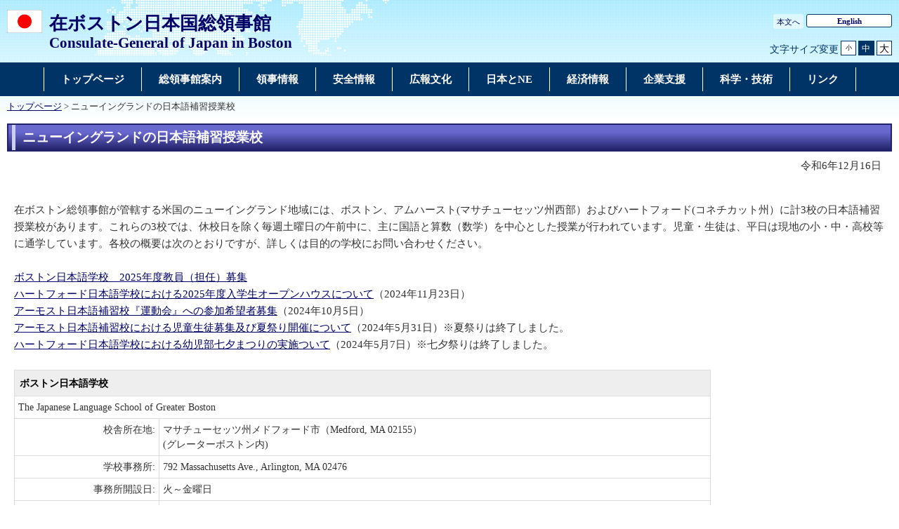

--- FILE ---
content_type: text/html
request_url: https://www.boston.us.emb-japan.go.jp/itpr_ja/education.html
body_size: 5234
content:
<!DOCTYPE html>
<html lang="ja">
    <head>
    <meta charset="UTF-8">
    <title>ニューイングランドの日本語補習授業校 | 在ボストン日本国総領事館</title>
    <meta name="viewport" content="width=device-width,initial-scale=1.0,minimum-scale=0.25,user-scalable=yes">
    <meta name="description" content="在ボストン日本国総領事館のホームページです。旅券（パスポート）、各種証明書、出生・婚姻届、選挙登録などの情報のほか、姉妹都市や日本と米国ニューイングランド地方の経済関係、日系企業などについての情報を提供しています。">
    <meta name="keywords" content="日本,メリカ,ボストン,日本語,学校,教育,教科書,授業,ニューイングランド, マサチューセッツ,コネチカット,メイン,ヴァーモント,ニュー,ハンプシャー,ロードアイランド,ケンブリッジ,在外,公館,">

    <meta name="robots" content="index,follow">
    <meta name="copyright" content="Copyright (C) Ministry of Foreign Affairs of Japan.">
    <link rel="index" title="ニューイングランドの日本語補習授業校｜在ボストン日本国総領事館" href="https://www.boston.us.emb-japan.go.jp/itpr_ja/education.html">
    <link rel="stylesheet" href="/files/import.css" media="all">
    <link rel="stylesheet" href="/files/old_adjust.css" media="all">
    <link rel="stylesheet" href="/files/layout_new.css" media="all">
    <link rel="stylesheet" href="/files/common.css" media="all">

    <script src="/files/jquery-3-6-0.js"></script>

    <script src="/files/jquery_textresize_event.js"></script>
    <script src="/files/common_new.js"></script>
    <script src="/files/fixHeight.js"></script>
    <script src="/files/amazonmenu.js"></script>
    <script>
    var mofa_title = 'ニューイングランドの日本語補習授業校';
    var mofa_fb_appid = '';
    /* -----------------------------------------------------------------------------
    SNS連携用JS
    注：事前に mofa_fb_appid, mofa_title が定義されていることを前提とする
    mofa_fb_appid: facebook アプリID
    mofa_title: SNS掲載用のタイトル
    ----------------------------------------------------------------------------- */
    $(document).ready(function(){
        // メール ボタン
        var mail_url = "mailto:?" + "body="+ encodeURI(document.URL);
        $('#social-btn-mail').attr('href', mail_url);
    });
    </script>
    <style>
        html[lang="ar"] .social-btn-top ,
        html[lang="fa"] .social-btn-top ,
        html[lang="he"] .social-btn-top {
                text-align: left;
                margin-left: 15px;
        }
        #main div.social-btn-wrapper > iframe {
            width: auto;
            height: 20px;
            vertical-align: bottom;
            max-width: 154px !important;
            background-color: transparent;
        }
        html[lang="tg"] #main div.social-btn-wrapper > iframe {
            max-width: 175px !important;
        }
        /*FB*/
        #contents #main div.social-btn-wrapper:nth-of-type(2) {
            max-width: 115px !important;
        }
        #contents #main div.social-btn-wrapper:nth-of-type(3) {
            margin-left: 5px;
        }
        html[lang="ja"] #contents #main div.social-btn-wrapper:nth-of-type(2) {
            max-width: 125px !important;
        }
        @media screen and (max-width: 767px) {
            .social-btn-top {
                text-align: left;
                margin-right: 0;
            }
        }
    </style>
    <style>
.text_area .text p{
  margin-bottom: 1em; }

table.chart {
  border-top: 1px solid #ddd;
  border-left: 1px solid #ddd;
  margin: 0 0 1em;
  border-collapse: collapse;
}

table.chart th {
    font-size: 95%;
    font-weight: bold;
    padding: .5em;
    border-bottom: 1px solid #ddd;
    border-right: 1px solid #ddd;
    color: #000;
    background-color: #eee;
}

table.chart td{
  font-size: 90%;
  padding: .4em;
  border-bottom: 1px solid #ddd;
  border-right: 1px solid #ddd;
}
    </style>
    </head>

<body>
    <noscript><p>本ホームページは「JavaScript」が使われております。<br>「JavaScript」をONにしてご利用ください。</p></noscript>
    <div id="wrapper">
            <header id="header">
                <div id="header-left">
                    <div id="logo-emb">
                        <img src="/files/100002214.gif" alt="日本国国旗">
                    </div>
                    <div id="emb-name">
                        <a href="/itprtop_ja/index.html">
                            <p class="embname-main">在ボストン日本国総領事館</p>
                            <p class="embname-sub" lang="en">Consulate-General of Japan in Boston</p>
                        </a>
                    </div>
                </div>
                <div id="header-right">
                    <div class="menu-sub"><span><a href="#contents" title="本文へ" tabindex="1">本文へ</a></span></div>
                    <div class="menu-language"><span><a href="/itprtop_en/index.html" lang="en">English</a></span></div>
                    <div id="func">
                        
                        <dl id="textchanger"><dt>文字サイズ変更</dt><dd class="small"><a href="#" title="文字サイズ 小">小</a></dd><dd class="middle current"><a href="#" title="文字サイズ 中">中</a></dd><dd class="large"><a href="#" title="文字サイズ 大">大</a></dd></dl>
                    <!-- /#func --></div>
                <!-- /#header-right --></div>
                
            <!-- /#header --></header>



            <nav id="navi-global" class="dsp-non">
                <ul>
                    <li class="navi-first non-hassub">
                            <a href="/itprtop_ja/index.html"><span>トップページ</span></a>
                    </li>
                    <li class="navi-first non-hassub">
                            <a href="/itpr_ja/office-info.html"><span>総領事館案内</span></a>
                            <div class="navi_second">
                                <ul>
                                    <li><a href="/itpr_ja/from-cg.html">館長からのご挨拶</a></li>
                                    <li><a href="/itpr_ja/office-info.html#OFFICE_HOURS">開館時間</a></li>
                                    <li><a href="/itpr_ja/office-info.html#ADDRESS">所在地</a></li>
                                    <li><a href="/itpr_ja/office-info.html#map">地図</a></li>
                                    <li><a href="/itpr_ja/office-info.html#directions">交通機関</a></li>
                                    <li><a href="/itpr_ja/office-info.html#holidays">閉館日</a></li>
                                    <li><a href="/itpr_ja/honconsuls.html">名誉(総)領事</a></li>
                                    <li><a href="/itpr_ja/internship.html">インターンシップ</a></li>
                                </ul>
                            </div>
                    </li>
                    <li class="navi-first non-hassub">
                            <a href="/itpr_ja/citizen-info.html"><span>領事情報</span></a>
                            <div class="navi_second">
                                <ul>
                                    <li><a href="/itpr_ja/passport.html">旅券（パスポート）</a></li>
                                    <li><a href="/itpr_ja/zairyu.html">在留届</a></li>
                                    <li><a href="/itpr_ja/shomei.html">証明</a></li>
                                    <li><a href="/itpr_ja/koseki.html">戸籍の届出</a></li>
                                    <li><a href="/itpr_ja/kokuseki.html">国籍の選択</a></li>
                                    <li><a href="/itpr_en/visitingjapan.html">査証（ビザ）</a></li>
                                    <li><a href="/files/000095032.pdf">日本への入国</a></li>
                                    <li><a href="/itpr_ja/election.html">在外選挙</a></li>
                                    <li><a href="/itpr_ja/education.html">日本語補習授業校</a></li>
                                </ul>
                            </div>
                    </li>
                    <li class="navi-first non-hassub">
                            <a href="/itpr_ja/anzen-info.html"><span>安全情報</span></a>
                            <div class="navi_second">
                                <ul>
                                    <li><a href="/itpr_ja/anzen-info.html">当地の安全・渡航情報</a></li>
                                    <li><a href="https://www.anzen.mofa.go.jp/">世界の安全・渡航情報</a></li>
                                </ul>
                            </div>
                    </li>
                    <li class="navi-first non-hassub">
                            <a href="/itpr_ja/infocul_section.html"><span>広報文化</span></a>
                            <div class="navi_second">
                                <ul>
                                    <li><a href="/itpr_ja/11_000001_00861.html">Cultural & Innovative Fridays</a></li>
                                    <li><a href="/itpr_ja/events2015.html">イベントカレンダー</a></li>
                                    <li><a href="/itpr_ja/pr-goods.html">日本関連グッズ貸出</a></li>
                                    <li><a href="/itpr_ja/jl-contest.html">日本語コンテスト</a></li>
                                </ul>
                            </div>
                    </li>
                    <li class="navi-first non-hassub">
                            <a href="/itpr_ja/Outline.html"><span>日本とNE</span></a>
                            <div class="navi_second">
                                <ul>
                                    <li><a href="/itpr_ja/histrical-relations.html">歴史的つながり</a></li>
                                    <li><a href="/itpr_ja/ct.html">コネティカット州</a></li>
                                    <li><a href="/itpr_ja/me.html">メイン州</a></li>
                                    <li><a href="/itpr_ja/ma.html">マサチューセッツ州</a></li>
                                    <li><a href="/itpr_ja/nh.html">ニューハンプシャー州</a></li>
                                    <li><a href="/itpr_ja/ri.html">ロードアイランド州</a></li>
                                    <li><a href="/itpr_ja/vt.html">バーモント州</a></li>
                                    <li><a href="/itpr_ja/Economy.html">ニューイングランド地域の経済</a></li>
                                    <li><a href="/itpr_ja/sister-cities.html">姉妹都市関係</a></li>
                                    <li><a href="/itpr_ja/decorations-commendation.html">叙勲・表彰</a></li>
                                </ul>
                            </div>
                    </li>
                    <li class="navi-first non-hassub">
                            <a href="/itpr_ja/Economy.html"><span>経済情報</span></a>
                            <div class="navi_second">
                                <ul>
                                    <li><a href="/files/000095034.pdf">ニューイングランドの日系企業</a></li>
                                </ul>
                            </div>
                    </li>
                    <li class="navi-first non-hassub">
                            <a href="/itpr_ja/economics2021.html"><span>企業支援</span></a>
                    </li>
                    <li class="navi-first non-hassub">
                            <a href="/itpr_ja/researchers.html"><span>科学・技術</span></a>
                    </li>
                    <li class="navi-first non-hassub">
                            <a href="/itpr_ja/links.html"><span>リンク</span></a>
                    </li>
                </ul>
                <!-- /#navi-global -->
            </nav>

        <div id="breadcrumb">
<a href="/itprtop_ja/index.html">トップページ</a>&nbsp;&gt;&nbsp;ニューイングランドの日本語補習授業校
        </div>

        <main id="contents">
            <article id="contents-article">
                <div id="contents-body">
                    <div id="main">
                        <div id="page-title">
                            <h1 class="title1"><span>ニューイングランドの日本語補習授業校</span></h1>
                        </div>
                        <div class="rightalign">令和6年12月16日</div>

                        <div class="rightalign">


                        </div>
                        <div class="main-section section">
                            <div class="section-block image-section-top">
                                <div class="text"><div class="any-area"><p>在ボストン総領事館が管轄する米国のニューイングランド地域には、ボストン、アムハースト(マサチューセッツ州西部）およびハートフォード(コネチカット州）に計3校の日本語補習授業校があります。これらの3校では、休校日を除く毎週土曜日の午前中に、主に国語と算数（数学）を中心とした授業が行われています。児童・生徒は、平日は現地の小・中・高校等に通学しています。各校の概要は次のとおりですが、詳しくは目的の学校にお問い合わせください。<br />
	<br />
	<a href="https://www.boston.us.emb-japan.go.jp/itpr_ja/11_000001_00864.html">ボストン日本語学校　2025年度教員（担任）募集</a><br />
	<a href="https://www.boston.us.emb-japan.go.jp/itpr_ja/11_000001_00818.html">ハートフォード日本語学校における2025年度入学生オープンハウスについて</a>（2024年11月23日）<br />
	<a href="https://www.boston.us.emb-japan.go.jp/itpr_ja/11_000001_00789.html">アーモスト日本語補習校『運動会』への参加希望者募集</a>（2024年10月5日）<br />
	<a href="https://www.boston.us.emb-japan.go.jp/itpr_ja/11_000001_00750.html">アーモスト日本語補習校における児童生徒募集及び夏祭り開催について</a>（2024年5月31日）※夏祭りは終了しました。<br />
	<a href="https://www.boston.us.emb-japan.go.jp/itpr_ja/11_000001_00742.html" style="margin: 0px; padding: 0px; font-size: 15.1165px; text-size-adjust: 100%; color: rgb(0, 0, 102); font-family: &quot;&quot;;">ハートフォード日本語学校における幼児部七夕まつりの実施ついて</a>（2024年5月7日）※七夕祭りは終了しました。<br />
	<a href="https://www.boston.us.emb-japan.go.jp/itpr_ja/11_000001_00742.html" style="margin: 0px; padding: 0px; font-size: 15.1165px; text-size-adjust: 100%; color: rgb(255, 255, 255); font-family: &quot;&quot;;">ハートフォード日本語学校における幼児部七夕まつりの実施ついて</a></p>

<table border="0" cellpadding="0" cellspacing="0" class="chart" width="80%">
	<tbody>
		<tr>
			<th colspan="2" valign="bottom">ボストン日本語学校</th>
		</tr>
		<tr valign="top">
			<td colspan="2">The Japanese Language School of Greater Boston</td>
		</tr>
		<tr valign="top">
			<td align="right">校舎所在地:</td>
			<td>マサチューセッツ州メドフォード市（Medford, MA 02155）<br />
				(グレーターボストン内)</td>
		</tr>
		<tr valign="top">
			<td align="right">学校事務所:</td>
			<td>792 Massachusetts Ave., Arlington, MA 02476</td>
		</tr>
		<tr valign="top">
			<td align="right">事務所開設日:</td>
			<td>火～金曜日</td>
		</tr>
		<tr valign="top">
			<td align="right">Tel:</td>
			<td>+1-781-641-2370</td>
		</tr>
		<tr valign="top">
			<td align="right">Fax:</td>
			<td>+1-781-641-3860</td>
		</tr>
		<tr valign="top">
			<td align="right">E-Mail:</td>
			<td><a href="mailto:info@jlsboston.org">info@jlsboston.org</a></td>
		</tr>
		<tr valign="top">
			<td align="right">Web Site:</td>
			<td><a class="external" href="http://www.jlsboston.org" target="_blank">www.jlsboston.org</a></td>
		</tr>
	</tbody>
</table>

<table border="0" cellpadding="0" cellspacing="0" class="chart" width="80%">
	<tbody>
		<tr valign="top">
			<th colspan="2" valign="bottom">アーモスト日本語補習校 <a name="1"></a></th>
		</tr>
		<tr valign="top">
			<td colspan="2">Amherst Japanese Language School</td>
		</tr>
		<tr valign="top">
			<td align="right">校舎所在地:</td>
			<td>マサチューセッツ州サウスハドレー町（South Hadley, MA 01075）<br />
				（マサチューセッツ州西部、アムハースト（Amherst）近郊)</td>
		</tr>
		<tr valign="top">
			<td align="right">学校事務所:</td>
			<td>P.O.Box 353, South Hadley, MA 01075-0353</td>
		</tr>
		<tr valign="top">
			<td align="right">E-Mail:</td>
			<td><a href="mailto:info@amherstjapaneselanguageschool.org">info@amherstjapaneselanguageschool.org</a></td>
		</tr>
		<tr valign="top">
			<td align="right">Web-Site:</td>
			<td><a class="external" href="http://amherstjapaneselanguageschool.org/" target="_blank">http://amherstjapaneselanguageschool.org/</a></td>
		</tr>
	</tbody>
</table>

<table border="0" cellpadding="0" cellspacing="0" class="chart" width="80%">
	<tbody>
		<tr valign="top">
			<th colspan="2" valign="bottom"><span style="font-weight: 400;">ハートフォード日本語学校<a name="2"></a></span></th>
		</tr>
		<tr valign="top">
			<td colspan="2">The Japanese Language School of Greater Hartford</td>
		</tr>
		<tr valign="top">
			<td align="right">校舎所在地:</td>
			<td>コネチカット州ウェストハートフォード町（West Hartford, CT 06127）<br />
				（コネチカット州ハートフォード近郊）</td>
		</tr>
		<tr valign="top">
			<td align="right">学校事務所:</td>
			<td>P.O. Box 270013, West Hartford, CT 06127-0013</td>
		</tr>
		<tr valign="top">
			<td align="right">E-Mail:</td>
			<td><a href="mailto:info@jlshartford.org"><font color="#222222">info@jlshartford.org</font></a></td>
		</tr>
		<tr valign="top">
			<td align="right">Web Site</td>
			<td><a class="external" href="http://www.jlshartford.org/" target="_blank"><font color="#222222">http://www.jlshartford.org/</font></a></td>
		</tr>
	</tbody>
</table>
</div></div>
                            </div>
                        </div>
                        <div id="section2" class="main-section section">
                        <h2 class="title2"><span>関連リンク</span></h2>
                            <div class="section-block image-section-top">
                                <div class="text"><div class="any-area"><ul class="linklist">
	<li><a href="https://www.mofa.go.jp/mofaj/toko/kaigai/kyoiku/index.html" target="_blank">外務省（海外子女教育): <img alt="" src="/files/000000025.gif" /></a></li>
	<li><a href="http://www.mext.go.jp/a_menu/shotou/clarinet/index.htm" target="_blank">文部科学省 Children Living Abroad and Returnees Internet: <img alt="" src="/files/000000025.gif" /></a></li>
	<li><a href="http://www.dnc.ac.jp/" target="_blank">独立行政法人大学入試センター: <img alt="" src="/files/000000025.gif" /></a></li>
	<li><a href="http://www.joes.or.jp/" target="_blank">財団法人海外子女教育振興財団: <img alt="" src="/files/000000025.gif" /></a></li>
</ul>
</div></div>
                            </div>
                        </div>
                        <!-- /#main -->
                    </div>
                </div>
            </article>
            <!-- /#contents -->
        </main>
        <div class="footer_page_link">
            <p class="pagetop"><a href="#header">このページのトップへ戻る</a></p>
        </div>
            <footer id="footer">
                <div>
                    <div class="wrapper">
                            <div id="address_box">
        <p lang="en">100 High Street, 6th Floor<br>
        Boston, MA 02110<br>
        Tel: (617) 973-9772<br>
        Fax: (617) 542-1329</p>
    </div>
                        <ul class="menu-sub">
                        <li><a href="https://www.mofa.go.jp/mofaj/annai/legalmatters/index.html">法的事項</a></li>
                        <li>/</li>
                        <li><a href="https://www.mofa.go.jp/mofaj/annai/accessibility/index.html">アクセシビリティについて</a></li>
                        <li>/</li>
                        <li><a href="https://www.mofa.go.jp/mofaj/annai/policy/index.html">プライバシーポリシー</a></li>
                            <li>/</li>
                            <li><a href="https://www.mofa.go.jp/mofaj/annai/policy/webpolicy.html">このサイトについて</a></li>
                        <!-- /.menu-sub --></ul>
                        
                        <p class="copyright" lang="en">Copyright(C):2014 Consulate-General of Japan in Boston</p>
                        
                    <!-- /.wrapper --></div>
                <!-- /.bg-navy --></div>
            <!-- /#footer --></footer>

<style type="text/css">
div#address_box {
	padding: 1em;
	width: 188px;
	margin: 0 auto;
}
div#address_box p {
	text-align: left;
}
</style>
    <!-- /#wrapper -->
    </div>

</body>

</html>

--- FILE ---
content_type: text/css
request_url: https://www.boston.us.emb-japan.go.jp/files/import.css
body_size: -121
content:
@charset "UTF-8";

@import "/files/reset.css";
@import "/files/layout.css";
@import "/files/component.css";
@import "/files/aly.css";
@import "/files/textresizer.css";
@import "/files/ex-common.css";



--- FILE ---
content_type: text/css
request_url: https://www.boston.us.emb-japan.go.jp/files/common.css
body_size: 13414
content:
@charset "utf-8";
/* ============================================================ *\

	TOP・下層画面共通のCSSを定義。

\* ============================================================ */

/* ============================================================ *\
    $base
\* ============================================================ */

html, body, div, span, applet, object, iframe, h1, h2, h3, h4, h5, h6, p, blockquote, a, address, img, strong, sub, sup, dl, dt, dd, ol, ul, li, label, table, caption, tbody, tfoot, thead, tr, th, td, form {
    margin: 0;
    padding: 0;
    font-size: 100%;
    -webkit-text-size-adjust: 100%;
}

html {
    /*font-size: 62.5%;*/
    overflow-y: scroll;
}

body {
    background: #fff url(/files/000061756.jpg) 0 0 repeat-x;
    /*font-family: Meiryo, sans-serif;*/
    font-family: "";
    color: #333;
    vertical-align: baseline;
    -webkit-overflow-scrolling: touch;
    overflow-scrolling: touch;
}

body.show-global {
    position: fixed;
    width: 100%;
}

body.small {
    font-size: 0.68em;
}

body.middle {
    font-size: 0.81em;
}

body.large {
    font-size: 1.2em;
}

html[lang="en"] {
    font-family: Arial, sans-serif;
}

img {
    border: 0;
    vertical-align: bottom;
}

ul, ol {
    list-style:none outside;
}

p {
    font-size: 1em;
    margin: 5px 0;
    margin-bottom: 1em;
}

a {
    color: #192a80;
}

/*html[lang="en"] a { text-decoration: none; }*/

a:hover, a:focus {
    color: #fff;
    background-color: #192a80;
}

a:visited {
    color: #53c;
}

a:visited:hover, a:visited:focus {
    color: #fff;
}

noscript p {
    padding-top: 10px;
    padding-bottom: 10px;
    font-size: 1.4em;
    text-align: center;
    line-height: 1.2;
}

html[lang="en"] noscript p {
    font-size: 1.5em;
    line-height: 1.3;
}

hr {
    height: 0px;
    margin: 20px 10px;
    border: none;
    border-top: 1px solid #bfbfbf;
}

/* PC */

@media print, screen and (min-width: 768px) {
    hr {
        margin: 20px 0;
    }
    div#notification ul li:after {
        display: none;
    }
}

#wrapper {
    font-size: 116.64%;
}

/* ============================================================ *\
    $common
\* ============================================================ */

/* テキスト左寄せ、中央寄せ*/

.leftalign {
    text-align: left;
    margin-bottom: 0px;
    margin-left: 15px;
}

.centeralign {
    text-align: center;
    margin-bottom: 0px;
}

.rightalign {
    text-align: right;
    margin-bottom: 0px;
    margin-right: 15px;
}

.leftalign2 {
    text-align: left;
    margin-bottom: 0px;
    margin-left: 0px;
}

/* インデント*/

.indent01 {
    margin-left: 2.5em;
}

.indent02 {
    margin-left: 5em;
}

.indent03 {
    margin-left: 7.5em;
}

/* 文字修飾用クラス*/

.bold {
    font-weight: bold;
}

.italic {
    font-style: italic;
}

.underline {
    text-decoration: underline;
}

.smaller {
    font-size: 85%;
}

.larger {
    font-size: 120%;
}

.red {
    color: red;
}

.black {
    color: black;
}

.blue {
    color: blue;
}

.green {
    color: green;
}

.purple {
    color: purple;
}

.gray {
    color: gray;
}

.greenyellow {
    color: #adff2f;
}

.brown {
    color: #a52a2a;
}

.orange {
    color: #ffa500;
}

.yellow {
    color: yellow;
}

/* $clearfix ----------------*/

.clearfix:after {
    clear: both;
}

.clearfix:before, .clearfix:after {
    content: " ";
    display: table;
}

/* animation keyframes */

@keyframes fadeIn {
    0% {
        display: none;
        opacity: 0;
    }
    1% {
        display: block;
        opacity: 0;
    }
    100% {
        display: block;
        opacity: 1;
    }
}

@-webkit-keyframes fadeIn {
    0% {
        display: none;
        opacity: 0;
    }
    1% {
        display: block;
        opacity: 0;
    }
    100% {
        display: block;
        opacity: 1;
    }
}

@keyframes fadeOut {
    0% {
        display: block;
        opacity: 1;
    }
    99% {
        display: block;
        opacity: 0;
    }
    100% {
        display: none;
        opacity: 0;
    }
}

@-webkit-keyframes fadeOut {
    0% {
        display: block;
        opacity: 1;
    }
    99% {
        display: block;
        opacity: 0;
    }
    100% {
        display: none;
        opacity: 0;
    }
}

/* ============================================================ *\
    $header
\* ============================================================ */

#header {
    font-size: 62.5%;
    margin-bottom: 10px;
}

#header .menu-language span {
    margin-right: 4px;
}

#header .menu-language span:last-of-type {
    margin-right: 0;
}

/* $sub menu */

#header .menu-sub {
    position: relative;
    padding-top: 5px;
    padding-bottom: 3px;
    background: transparent url(/files/100000004.png) 0 0 repeat;
    border-radius: 3px;
}

html[lang="en"] #header .menu-sub, html[lang="ar"] #header .menu-sub {
    padding-top: 4px;
}

#header .menu-sub>span {
    display: inline-block;
    border-left: 1px solid #036;
    padding-right: 5px;
    padding-left: 5px;
    vertical-align: top;
}

#header .menu-sub>span:first-child {
    border-left-width: 0;
}

#header .menu-sub>span>a {
    font-size: 1.2em;
    line-height: 1.2;
}

#header .menu-sub>span>a:hover, #header .menu-sub>span>a:focus {
    background-color: #192a80;
    color: #ffffff;
}

/* $language menu */

#header .menu-language {
    margin-left: 2px;
    vertical-align: top;
}

#header .menu-language li:first-child {
    margin-right: 4px;
}

#header .menu-language a {
    position: relative;
    display: block;
    padding: 3px 4px 1px;
    *padding-top: 0;
    *padding-bottom: 4px;
    min-width: 112px;
    width: auto;
    border: 1px solid #036;
    border-radius: 3px;
    background-color: #fff;
    font-size: 1.2em;
    font-weight: bold;
    text-align: center;
    white-space: nowrap;
}

#header .menu-language a:hover, #header .menu-language a:focus {
    color: #fff;
    background-color: #192a80;
}

html[lang="en"] #header .menu-language a, html[lang="ar"] #header .menu-language a {
    padding-right: 3px;
    padding-left: 3px;
    min-width: 92px;
}

/* $function */

#cse-search-box, dl#textchanger {
    margin-top: 17px;
}

/* $cse-search-box */

#cse-search-box {
    display: flex;
    justify-content: space-between;
    min-width: 240px;
}

.small #cse-search-box {
    min-width: 263px;
    display: flex;
    justify-content: space-between;
}

.large #cse-search-box {
    min-width: 265px;
}

#cse-search-box #searchbox {
    display: block;
    float: left;
    margin: 0;
    width: 180px;
    border: 1px solid #036 !important;
    border-image-width: 0 !important;
    font-size: 1.3em !important;
    vertical-align: top;
}

html[lang="en"] #cse-search-box #searchbox, html[lang="ar"] #cse-search-box #searchbox {
    width: 242px;
}

.small #cse-search-box #searchbox {
    width: 210px;
}

.large #cse-search-box #searchbox {
    width: 180px;
}

#cse-search-box #searchbutton {
    display: block;
    float: right;
    margin: 0 3px 0 3px;
    min-width: 4.1em;
    height: 20px;
    background-color: #036;
    color: #fff;
    border-collapse: collapse;
    border-spacing: 0;
    border: 1px solid #036 !important;
    font-weight: normal;
    text-align: center;
    line-height: 1.0;
    cursor: pointer;
    font-size: 1.3em;
    overflow: hidden !important;
    white-space: nowrap;
}

#cse-search-box #searchbutton span {
    display: block;
    line-height: 1.0;
}

#cse-search-box #searchbutton, x:-moz-any-link, x:default {
    padding-top: 1px;
    padding-bottom: 2px;
}

html[lang="en"] #cse-search-box #searchbutton, html[lang="ar"] #cse-search-box #searchbutton {
    width: 5.5em;
}

#cse-search-box #searchbutton:hover, #cse-search-box #searchbutton:focus {
    background-color: #fff;
    color: #036;
}

#cse-search-box #searchbutton * {
    border-width: 0 !important;
}

/* $textchanger */

dl#textchanger {
    display: flex;
    margin-left: 16px;
    vertical-align: top;
}

html[lang="en"] dl#textchanger {
    margin-left: 10px;
}

dl#textchanger dt {
    display: inline-block;
    margin-top: 4px;
    color: #036;
    font-size: 1.5em;
    vertical-align: middle;
}

dl#textchanger dd {
    margin-left: 3px;
    vertical-align: top;
    flex-grow: 1;
    flex-shrink: 1;
}

dl#textchanger dd.small {
    font-size: 1.0em;
    width: 2.25em;
}

dl#textchanger dd.middle {
    font-size: 1.3em;
    width: 1.731em;
}

dl#textchanger dd.large {
    font-size: 1.5em;
    width: 1.5em;
}

dl#textchanger dd a {
    display: -ms-flexbox;
    /* IE10 */
    display: -webkit-box;
    /* Android4.3以下、Safari3.1～6.0 */
    display: -webkit-flex;
    /* Safari6.1以降 */
    display: flex;
    width: 100%;
    height: 100%;
    border: 1px solid #036;
    background-color: #fff;
    color: #000;
    text-align: center;
    line-height: 1.0;
    box-sizing: border-box;
    justify-content: center;
    align-items: center;
}

dl#textchanger dd a:hover, dl#textchanger dd a:focus, dl#textchanger dd.current a {
    background-color: #036;
    color: #fff;
}

/* $concurrent */

#header-concurrent {
    text-align: left;
    padding: 10px 40px;
    font-size: 1.3em;
    overflow: hidden;
    border-top: 1px solid #333;
    background-color: rgba(255, 255, 255, 0.3);
}

#header-concurrent p {
    display: inline-block;
    margin: 3px 0;
}

#header-concurrent ul {
    display: inline-block;
}

#header-concurrent ul li {
    padding-left: 13px;
    list-style-type: none;
    margin: 3px 5px 3px 0;
    display: inline-block;
    position: relative;
}

#header-concurrent ul li:after {
    content: '';
    position: absolute;
    top: calc(50% - 9px);
    left: 0;
    width: 15px;
    height: 15px;
    background: url(/files/000019664.gif) no-repeat left top;
}

#header-concurrent ul li a {
   text-decolation: underline;
}

/* SP only */

#head-btn-area1 {
    display: none;
}

#header, html[lang="en"] #header {
    width: auto;
    text-align: left;
    min-width: initial;
    min-width: auto;
    box-sizing: border-box;
    background: transparent url(/files/000061767.png) 135px 0 no-repeat;
    box-shadow: 0 1px 2px rgba(0, 0, 0, 0.3);
    -webkit-box-shadow: 0 1px 2px rgba(0, 0, 0, 0.3);
    position: relative;
    max-width: 1366px;
}

#head_btn_lang {
    color: #043465;
}

html[lang="en"] #head_btn_lang {}

#head_btn_fb, #head_btn_tw {
    display: inline-block;
    width: 20px;
    height: 20px;
    text-indent: -9999px;
    background: url(/files/100000015.png) no-repeat;
    background-size: 93px 20px;
}

#head_btn_fb {
    background-position: 0px 0px;
    margin-right: 10px;
}

#head_btn_tw {
    background-position: -22px 0px;
}

#head-btn-area1 {
    display: -ms-flexbox;
    /* IE10 */
    display: -webkit-box;
    /* Android4.3以下、Safari3.1～6.0 */
    display: -webkit-flex;
    /* Safari6.1以降 */
    display: flex;
    position: absolute;
    width: 60px;
    height: 100%;
    justify-content: center;
    padding-top: 20px;
}

#head-btn-area1 button,
#navi-global #globalclose button {
    width: 36px;
    height: 36px;
    border: none;
    border-radius: 3px;
    background: url(/files/100000039.svg) center no-repeat #003366;
    background-size: 50%;
}

#head-btn-area1 button.button-close,
#navi-global #globalclose button {
    background-image: url(/files/100000014.svg);
}

#head-btn-area2 {
    padding: 10px;
    font-size: 1.3em;
    text-align: right;
}

#head-btn-area2 a {
    display: inline-block;
    padding-left: 15px;
    position: relative;
    margin-right: 5px;
}

#head-btn-area2 a:hover, #head-btn-area2 a:focus {
    color: #fff;
}

#head-btn-area2 a:before {
    position: absolute;
    display: block;
    content: '';
    top: calc(50% - 2px);
    left: 0;
    width: 10px;
    height: 1px;
    background-color: #043465;
    transform: rotate(206deg);
}

#head-btn-area2 a:after {
    position: absolute;
    display: block;
    content: '';
    top: calc(50% - -2px);
    left: 0;
    width: 10px;
    height: 1px;
    background-color: #043465;
    transform: rotate(156deg);
}

#head-btn-area2 a:hover:before, #head-btn-area2 a:hover:after, #head-btn-area2 a:focus:before, #head-btn-area2 a:focus:after {
    background-color: #fff;
}

#header .menu-sub, #header .menu-language {
    display: none;
}

dl#textchanger {
    display: none;
}

#head-btn-area1 {
    top: 0px;
    right: 0px;
}

#header>#func {
    background: #036;
    text-align: center;
}

#header>#func #cse-search-box {
    display: inline-block;
    margin: 5px;
    padding: 2px;
    background: #fff;
    border-radius: 3px;
    width: 480px!important;
}

#header>#func #cse-search-box #searchbox {
    border: none!important;
    height: 2em!important;
    width: 390px;
    padding: 2px 0!important;
}

#header>#func #cse-search-box #searchbutton {
    background: #1756bd;
    border-radius: 3px;
    border: none!important;
    height: 2.4em!important;
    width: 80px;
    margin: 0;
}

/* SP */

@media screen and (max-width: 767px) {
    body {
        background:linear-gradient(to bottom, rgba(255,255,255,0), rgba(255,255,255,0) 105px,  #ffffff 105px), url(/files/100001270.jpg) 0 0 repeat-x;
    }
    #header {
        background-position: center top !important;
        background-size: 70% !important;
    }
    #emb-name .embname-main {
        font-size: 1.8em;
    }
    #emb-name .embname-sub {
        font-size: 1.2em;
    }
    #header-concurrent {
        background-color: #fff;
    }
    #func {
        width: 100%;
        padding: 3px 5px 0;
        box-sizing: border-box;
    }
    #header>#func #cse-search-box {
        width: 100% !important;
        box-sizing: border-box;
        min-width: 0;
        margin-left: 0;
        margin-right: 0;
    }
    #header>#func #cse-search-box #searchbox {
        width: calc(100% - 85px);
    }
    #header-concurrent ul li a {
         text-decoration: underline !important;
    }
}

/* TB */

@media print, screen and (min-width: 768px) {
    #cse-search-box #searchbox {
        height: 1.2em !important;
    }
    #cse-search-box #searchbutton {
        height: 1.7em !important;
    }
    dl#textchanger {
        display: none;
    }
    #header-concurrent ul li a {
         text-decoration: underline !important;
    }
}

/* PC */

@media print, screen and (min-width: 1025px) {
    #header .menu-sub, #header .menu-language, #header .menu-language>span {
        display: inline-block;
    }
    #header-right {
        padding-right: 10px;
        width: 45%;
        box-sizing: border-box;
    }
    #func {
        display: flex;
        min-width: 320px;
        justify-content: flex-end;
    }
    dl#textchanger {
        display: flex;
        min-width: 174px;
    }
    .small dl#textchanger {
        min-width: 153px;
    }
    .large dl#textchanger {
        min-width: 257px;
    }
    .large #cse-search-box #searchbutton {
        height: 1.55em !important;
        min-width: 2.77em;
    }
    #header-concurrent {
        font-size: 1.376em;
        margin: 0;
        overflow: hidden;
        background: none;
        border: none;
        padding: 10px 70px 0;
        width: 100%;
        box-sizing: border-box;
    }
    #header-concurrent p {
        float: left;
        margin: 2px 0;
    }
    #header-concurrent ul {
        display: block;
    }
    #header-concurrent ul li {
        float: left;
        margin: 2px 0;
        padding: 0 4px;
        border-right: 1px solid #333;
        background: none;
    }
    #header-concurrent ul li:last-child {
        border: none;
    }
    #header-concurrent ul li a, #header-concurrent ul li a:visited {
        color: #333;
    }
    #header-concurrent ul li a:hover, #header-concurrent ul li a:focus {
        color: #fff;
    }
    #header-concurrent ul li:after {
        display: none;
    }
    #header-concurrent ul li a {
         text-decoration: underline !important;
    }
}

/* ============================================================ *\
    $common
\* ============================================================ */

/* メニュー */

#navi-global {
    margin: 1px 0px 0;
    padding: 5px 0;
    color: #fff;
    text-align: center;
    line-height: 1.1;
    font-size: 1em;
    clear: both;
    position: absolute;
    background: rgba(0, 51, 102, 0.95);
    top: 55px;
    z-index: 300;
    display: block;
    animation: fadeOut .3s ease-out 0s forwards;
    -webkit-animation: fadeOut .3s ease-out 0s forwards;
}

#navi-global ul>li {
    position: relative;
    padding: 0 17px;
    width: 100%;
    justify-content: start;
    box-sizing: border-box;
}

#navi-global ul>li:first-of-type:before, #navi-global ul>li:after {
    position: absolute;
    content: '';
    top: 3px;
    bottom: 3px;
    right: 0;
    border-right: 1px solid #fff;
    content: none;
}

#navi-global ul>li:first-of-type:before {
    right: auto;
    left: 0;
}

#navi-global>ul {
    padding: 0 0 0 30px;
    display: -ms-flexbox;
    /* IE10 */
    display: -webkit-box;
    /* Android4.3以下、Safari3.1～6.0 */
    display: -webkit-flex;
    /* Safari6.1以降 */
    display: flex;
    flex-wrap: wrap;
    align-items: baseline;
    max-width: 1366px;
}

#navi-global>ul li.navi-first {
    width: 50%;
    margin-bottom: 30px;
    padding: 0 30px 0 0;
}

#navi-global ul li.navi-first>a {
    border-bottom: 1px solid #fff;
    box-sizing: border-box;
    padding: 10px 10px 10px 0px;
    position: relative;
}

#navi-global ul li.navi-first>a:before {
    position: absolute;
    display: block;
    content: '';
    top: calc(50% - 3px);
    right: 0;
    width: 15px;
    height: 1px;
    background-color: #fff;
    transform: rotate(206deg);
}

#navi-global ul li.navi-first>a:after {
    position: absolute;
    display: block;
    content: '';
    top: calc(50% - -4px);
    right: 0;
    width: 15px;
    height: 1px;
    background-color: #fff;
    transform: rotate(156deg);
}

#navi-global ul li.navi-first>a:hover, #navi-global ul li.navi-first>a:focus {
    background: #fff;
    color: #192a80;
}

#navi-global ul li.navi-first>a:hover:before, #navi-global ul li.navi-first>a:hover:after, #navi-global ul li.navi-first>a:focus:before, #navi-global ul li.navi-first>a:focus:after {
    background-color: #192a80;
}

#navi-global ul li.navi-first div.navi_second ul {
    overflow: visible;
}

#navi-global ul li.navi-first div.navi_second ul li {
    padding: 0;
}

#navi-global ul li.navi-first div.navi_second ul li a {
    border: none;
    background-size: auto 70%;
    padding: 10px 0 10px 20px;
    margin: 5px 0 0;
    font-size: 0.9em;
    position: relative;
    box-sizing: border-box;
}

#navi-global ul li.navi-first div.navi_second ul li a:before {
    position: absolute;
    display: block;
    content: '';
    top: calc(50% - 5px);
    left: 0;
    width: 15px;
    height: 1px;
    background-color: #fff;
    transform: rotate(206deg);
}

#navi-global ul li.navi-first div.navi_second ul li a:after {
    position: absolute;
    display: block;
    content: '';
    top: calc(50% - -2px);
    left: 0;
    width: 15px;
    height: 1px;
    background-color: #fff;
    transform: rotate(156deg);
}

#navi-global ul li.navi-first div.navi_second ul li a:hover, #navi-global ul li.navi-first div.navi_second ul li a:focus {
    background: #fff;
    color: #192a80;
}

#navi-global ul li.navi-first div.navi_second ul li a:hover:before, #navi-global ul li.navi-first div.navi_second ul li a:hover:after, #navi-global ul li.navi-first div.navi_second ul li a:focus:before, #navi-global ul li.navi-first div.navi_second ul li a:focus:after {
    background-color: #192a80;
}

#navi-global a {
    margin: 0.2em 0;
    text-decoration: none;
    padding: 7px;
    vertical-align: text-top;
    display: block;
    font-weight: normal;
    width: 100%;
    text-align: left;
}

#navi-global ul>li>a {
    border-bottom: 1px solid #ffffff;
    padding: 13px 0 16px;
}

#navi-global a:link, #navi-global a:visited {
    color: #fff;
}

#navi-global a.now, #navi-global a:hover, #navi-global a:active, #navi-global a:focus {
    text-decoration: none;
    color: #fff;
    border-radius: 4px;
}

#navi-global a.now:link, #navi-global a.now:visited {
    text-decoration: none;
    background-color: #A1CAF2;
    color: #036;
}

#navi-global a.now:hover, #navi-global a.now:active, #navi-global a.now:focus {
    text-decoration: none;
    background-color: #CCC;
    color: #036;
}

#navi-global.show-global {
    display: block;
    width: 100%;
    height: calc(100vh - 55px);
    padding: 10px 0 30px;
    overflow-x: scroll;
    -webkit-animation: fadeIn .3s ease-out 0s forwards;
    animation: fadeIn .3s ease-out 0s forwards;
}

#navi-global.dsp-non {
    display: none;
}

ul.navi-sp li.navi-first.non-hassub div.navi_second {
    visibility: visible!important;
    display: block!important;
}

/* SP */

@media screen and (max-width: 767px) {
    #navi-global>ul {
        padding: 0 15px 10px;
    }
    #navi-global ul li.navi-first {
        width: 100%;
        padding: 0;
    }
}

/* TB */

@media print, screen and (min-width: 768px) {
    #header, html[lang="en"] #header {
        box-shadow: none;
        -webkit-box-shadow: none;
    }
}

/* PC */

@media print, screen and (min-width: 1025px) {
    #header, html[lang="en"] #header {
        display: flex;
        flex-wrap: wrap;
    }
    #navi-global {
        position: relative;
        display: block;
        background-color: #036;
        top: 0;
        padding: 7px 0;
        z-index: 200;
        animation: none;
    }
    #navi-global.dsp-non {
        display: block;
    }
    #navi-global a:link, #navi-global a:visited, #navi-global a.now, #navi-global a:hover, #navi-global a:active, #navi-global a:focus {
        color: #fff;
    }
    #navi-global ul {
        display: block;
        margin: 0 auto;
        overflow-x: visible;
    }
    #navi-global ul>li {
        position: static;
        display: inline-block;
        width: auto;
        border-right: 1px solid #fff;
    }
    #navi-global>ul>li:first-child {
        border-left: 1px solid #fff;
    }
    #navi-global ul>li>a {
        border: none;
        padding: 5px 0;
    }
    #navi-global a {
        font-weight: bold;
        box-sizing: border-box;
    }
    #navi-global>ul {
        padding: 0;
        letter-spacing: -.4em;
    }
    #navi-global ul li.navi-first {
        width: auto;
        margin: 0;
        padding: 2px 17px;
        letter-spacing: normal;
    }
    #navi-global ul li.navi-first {
        width: auto;
    }
    #navi-global ul li.navi-first>a:before, #navi-global ul li.navi-first>a:after, #navi-global ul li.navi-first div.navi_second ul li a:before, #navi-global ul li.navi-first div.navi_second ul li a:after {
        display: none;
    }
    #navi-global ul li.navi-first>a {
        border: none;
        background: none;
        padding: 7px;
        margin: 0;
    }
    #navi-global ul li.navi-first>a:hover, #navi-global ul li.navi-first>a:focus {
        background: none;
        color: #fff;
    }
    #navi-global ul li.navi-first.non-hassub a:hover, #navi-global ul li.navi-first.non-hassub a:focus {
        text-decoration: none;
        background-color: #fff;
        color: #036;
        border-radius: 4px;
    }
    #navi-global ul li.navi-first.selected a {
        text-decoration: none;
        background-color: #fff;
        color: #036;
        border-radius: 4px 4px 0 0;
    }
    /* プルダウンメニュー */
    #navi-global ul li.navi-first div.navi_second {
        position: absolute!important;
        top: auto;
        left: 0;
        box-sizing: border-box;
        width: 100%;
        padding: 10px 2%;
        background: #fff;
        z-index: 1;
        overflow: auto;
        height: auto;
        display: none;
        justify-content: center;
        border-bottom: 5px solid #192a80;
        margin-top: -1px
    }
    #navi-global ul li.navi-first div.navi_second ul li {
        border-right: 1px solid #192a80;
        margin: 3px 0;
        padding: 0 10px;
    }
    #navi-global ul li.navi-first div.navi_second ul li:first-child {
        border-left: 1px solid #192a80;
    }
    #navi-global ul li.navi-first div.navi_second ul li a {
        color: #192a80!important;
        margin: 0;
        padding: 3px;
        font-size: 0.8em;
        background: none;
    }
    #navi-global ul li.navi-first div.navi_second ul li a:hover, #navi-global ul li.navi-first div.navi_second ul li a:focus {
        text-decoration: none;
        background-color: #a1caf2;
        color: #036;
        border-radius: 4px;
    }
}

/*パンくず*/

#breadcrumb {
    clear: both;
    font-size: 0.82695em;
    margin-top: 7px;
    margin-bottom: 16px;
    margin-left: auto !important;
    margin-right: auto !important;
    line-height: 1.3;
    max-width: 1366px;
    padding: 0 10px;
    box-sizing: border-box;
}

/* SP */

@media screen and (max-width: 767px) {
    #breadcrumb {
        display: none;
    }
}

/* リンクテキスト */

.link-list li {
    padding-left: 13px;
    list-style-type: none;
    margin-bottom: 5px;
    position: relative;
}

.link-list li:after {
    content: '';
    position: absolute;
    top: 3px;
    left: 0;
    width: 15px;
    height: 19px;
    background: url(/files/000019664.gif) no-repeat left top;
}

.link-list li.noarrow:after {
    background: none;
}

.link-list li a+span, .link-list li a+img+span, .link-list li.noarrow>span+span {
    display: block;
    margin-top: 2px;
}

.link-list a+img {
    margin-left: 3px;
    vertical-align: middle;
}

.link-list li.indent {
    margin-left: 1em;
    margin-bottom: 10px;
}

.menu-wrapper.pickup-group-first ul.link-list.side-list {
    margin-bottom: 0;
}

.link-list.side-list li {
    display: inline !important;
    margin-right: 2px;
    padding-left: 0px !important;
    padding-right: 0px;
}

.link-list.side-list li a {
    padding-left: 0px;
}

.link-list.side-list li:before {
    content: '/';
    position: static;
    display: inline;
    background-image: none;
    margin-left: 0px;
    margin-right: 5px;
}

.link-list.side-list li.indention a:before, .link-list.side-list li.indention span:before {
    content: '';
    display: block;
}

.link-list.side-list li:first-child.indention a:before, .link-list.side-list li:first-child.indention span:before {
    margin-top: 23px;
}

.link-list.side-list li:first-child:before, .link-list.side-list li.indention:before {
    content: none;
}

.link-list.side-list li:after {
    content: none;
}

/* タイトルリスト */

.title-list {
    padding-bottom: 0.5em;
}

.list-title {
    padding-left: 13px;
    list-style-type: none;
    background: url(/files/000019664.gif) no-repeat left top;
    margin-bottom: 5px;
}

.title-list>.list-title+dd {
    margin-bottom: 5px;
}

.title-list>.list-title+dd .link-list {
    padding-left: 3em;
}

.title-list>.list-title+dd .link-list li {
    background: none;
    list-style: disc;
    padding-left: 0;
}

/* ============================================================ *\
    $contents
\* ============================================================ */

/* contents-header */

#contents-header>h1.title1 {
    display: block;
    width: auto;
    height: auto;
    border: 1px solid #1756bd;
    margin: 0 0 15px;
    padding: 2px;
    text-align: center;
    font-size: 1.5em;
    font-weight: bold;
    line-height: 1.4;
    color: #fff;
    background-color: #1756bd;
}

#contents-header>h1.title1>span {
    background: none;
    border: none;
    width: auto;
    display: block;
    border-top: 2px solid #fff;
    border-bottom: 2px solid #fff;
    padding: 6px 0 5px 0;
    padding-left: 13px;
}

#contents-header>h3.title3 {
    display: -ms-flexbox;
    /* IE10 */
    display: -webkit-box;
    /* Android4.3以下、Safari3.1～6.0 */
    display: -webkit-flex;
    /* Safari6.1以降 */
    display: flex;
    margin: 5px auto;
    font-weight: bold;
    color: #a5171c;
    font-size: 1.5em;
    padding: 0px;
    justify-content: center;
    align-items: center;
}

#contents-header>h3.title3.logo-right {
    -ms-flex-direction: column-reverse;
    /*IE10*/
    -webkit-box-direction: reverse;
    /* Android4.3以下、Safari3.1～6.0 */
    -webkit-flex-direction: column-reverse;
    /* Safari6.1以降 */
    flex-direction: row-reverse;
}

#contents-header>h3.title3.logo-left>span {
    margin-left: 10px;
}

#contents-header>h3.title3.logo-right>span {
    margin-right: 10px;
}

#contents-header>h4 {
    margin: 5px 0px;
    font-weight: bold;
    text-align: center;
    color: #a5171c;
    line-height: 1;
    font-size: 1.4em;
}

.index {
    border-top: dotted 1px #aaa;
    margin: 0px 15px;
    padding: 5px 0;
    text-align: right;
    font-size: 1.25em;
}

/* ƒƒjƒ…[ƒOƒ‹[ƒv */

.menu-wrapper {
    display: -ms-flexbox;
    /* IE10 */
    display: -webkit-box;
    /* Android4.3以下、Safari3.1～6.0 */
    display: -webkit-flex;
    /* Safari6.1以降 */
    display: flex;
    justify-content: space-between;
    flex-wrap: wrap;
}

.menu-box {
    width: 100%;
}

.menu-wrapper .menu-box h2.title2 {
    display: block;
    background-color: #1756bd;
    border: 1px solid #1756bd;
    margin: 0 0 20px;
    padding: 2px;
    color: #fff;
    font-size: 1.2857em;
    font-weight: bold;
}

.menu-wrapper .menu-box h2.title2 span {
    display: block;
    width: auto;
    overflow: hidden;
    border-left: 2px solid #fff;
    margin: 0;
    padding: 4px 22px 4px 8px;
    text-decoration: none;
}

.menu-wrapper .menu-box h2.title2 a {
    display: block;
    width: auto;
    overflow: hidden;
    border-left: 2px solid #fff;
    padding: 4px 22px 4px 8px;
    text-decoration: none;
}

.menu-wrapper .menu-box h2.title2 a:link, .menu-wrapper .menu-box h2.title2 a:visited {
    color: #ffffff;
    background: transparent url(/files/100000032.png) center right no-repeat;
}

.menu-wrapper .menu-box h2.title2 a:hover, .menu-wrapper .menu-box h2.title2 a:active, .menu-wrapper .menu-box h2.title2 a:focus {
    color: #005190;
    background: #ffffff url(/files/100000033.png) center right no-repeat;
}

.menu-wrapper .menu-box .photo-section {
    display: -ms-flexbox;
    /* IE10 */
    display: -webkit-box;
    /* Android4.3以下、Safari3.1～6.0 */
    display: -webkit-flex;
    /* Safari6.1以降 */
    display: flex;
    flex-direction: column;
    flex-wrap: wrap;
}

.menu-wrapper .menu-box .photo-box {
    display: block;
    width: 100%;
    text-align: center;
}

/* 本文に対して画像が下になる場合 */

.photo-section.image-bottom .photo-box {
    -webkit-box-ordinal-group: 2;
    -ms-flex-order: 2;
    -webkit-order: 2;
    order: 2;
}

.photo-section.image-bottom .photo-box+.text {
    -webkit-box-ordinal-group: 1;
    -ms-flex-order: 1;
    -webkit-order: 1;
    order: 1;
}

/* TB */

@media print, screen and (min-width: 768px) {
    .column-two .menu-box, .column-three .menu-box {
        width: calc(50% - 10px);
    }
    /* 本文に対して画像が左になる場合 */
    .menu-wrapper .menu-box .photo-section.image-left {
        flex-direction: row;
    }
    .menu-wrapper .menu-box .photo-section.image-left .photo-box {
        width: 90px;
    }
    .menu-wrapper .menu-box .photo-section.image-left .photo-box+.text {
        width: calc(100% - 100px);
    }
    /* 本文に対して画像が右になる場合 */
    .menu-wrapper .menu-box .photo-section.image-right {
        flex-direction: row;
    }
    .menu-wrapper .menu-box .photo-section.image-right .photo-box {
        width: 90px;
        -webkit-box-ordinal-group: 2;
        -ms-flex-order: 2;
        -webkit-order: 2;
        order: 2;
    }
    .menu-wrapper .menu-box .photo-section.image-right .photo-box+.text {
        width: calc(100% - 100px);
        -webkit-box-ordinal-group: 1;
        -ms-flex-order: 1;
        -webkit-order: 1;
        order: 1;
    }
    .menu-wrapper .menu-box .photo-box .photo-image, #main .menu-wrapper .menu-box .photo-box .photo-image img {
        max-width: 100%;
    }
}

@media print, screen and (min-width: 1025px) {
    .column-three .menu-box {
        width: calc(33.33% - 10px);
    }
    .menu-wrapper .menu-box .photo-box .photo-image {
        max-width: 320px;
    }
}

/* ============================================================ *\
    $main
\* ============================================================ */

#main {
    position: relative;
}

#main h1.title1 {
    background: linear-gradient(to bottom, #6b6bce, #6767ce 30%, #222268);
    border: 2px solid #222268;
    color: #fff;
    padding: 0 0 0 5px;
    font-size: 123%;
    margin: 0 0 10px 0;
}

#main h1.title1 span {
    display: block;
    padding: 5px 10px;
    border-left: 5px solid #ceceef;
}

/* メインリード文 */

#main>.main_lede {
    margin: 20px 0;
    padding-left: 25px;
}

#main>.rightalign {
    margin-bottom: 20px;
}

#main>.rightalign div.lang-link {
    display: inline-block;
    margin: 0 0 0 20px;
    padding: 0 0 0 20px;
}

#main>.rightalign div.lang-link a {
    margin-left: 10px;
}

/* SNS */

.social-btn-top {
    text-align: right;
    margin-right: 15px;
    margin-bottom: 10px;
}

.social-btn-wrapper {
    display: inline-block;
    margin-left: 15px;
}

/* コンテンツロゴ */

.contents-logo {
    margin-bottom: 20px;
}

.contents-logo.logo-left {
    text-align: left;
}

.contents-logo.logo-right {
    text-align: right;
}

/* 動画エリア */

.video-section {
    position: relative;
    text-align: center;
    margin-bottom: 20px;
}

.video-thumbnail {
    position: absolute;
    top: 0;
    cursor: pointer;
}

.video-thumbnail:before {
    position: absolute;
    content: "";
    top: calc(50% - (57px/2));
    left: calc(50% - (57px/2));
    width: 57px;
    height: 57px;
    border: 1px solid #777777;
    border-radius: 28.5px;
    background-color: rgba(255, 255, 255, 0.9);
    box-shadow: 2px 2px 2px 0 rgba(0, 0, 0, 0.3);
}

.video-thumbnail:after {
    position: absolute;
    content: "";
    top: calc(50% - 8px);
    left: calc(50% - 5px);
    border-top: 10px solid transparent;
    border-left: 20px solid #525252;
    border-bottom: 10px solid transparent;
    z-index: 2;
}

.video-section iframe {
    border: none;
}

/* 画像エリア */

.photo-section {
    display: -ms-flexbox;
    /* IE10 */
    display: -webkit-box;
    /* Android4.3以下、Safari3.1～6.0 */
    display: -webkit-flex;
    /* Safari6.1以降 */
    display: flex;
    flex-wrap: wrap;
    justify-content: space-evenly;
}

.section-right>.photo-box {
    margin-left: 20px;
}

/* SP */

@media screen and (max-width: 767px) {
    #main>.rightalign div.lang-link {
        display: block;
        margin-bottom: 5px;
    }
    #main>.rightalign div.lang-link a {
        width: auto;
    }
    #main>.rightalign div.lang-link a:hover, #main>.rightalign div.lang-link a:focus {
        color: #192a80;
        background-color: transparent;
    }
    #main h1.title1 span {
        padding: 5px 35px 3px 10px;
    }
    .social-btn-top {
        text-align: center;
        margin-right: 0;
    }
    .photo-section {}
    .section-left, .section-right {
        justify-content: center;
    }
    .section-left>.photo-box {
        margin-right: 0;
    }
    .section-right>.photo-box {
        margin-left: 0;
    }
    .video-section {
        padding-top: 240px;
    }
    .video-thumbnail {
        width: 320px;
        left: calc(50% - (320px/2));
    }
    .video-section iframe {
        width: 320px !important;
        height: 240px !important;
    }
    .video-thumbnail img {
        width: 100%;
    }
    #main .photo-image img {
        max-width: 320px;
    }
}

.video-title {
    display: -ms-flexbox;
    /* IE10 */
    display: -webkit-box;
    /* Android4.3以下、Safari3.1～6.0 */
    display: -webkit-flex;
    /* Safari6.1以降 */
    display: flex;
    align-items: center;
    width: 320px;
    margin: 0 auto;
    text-align: left;
    border: 1px solid #808080;
    box-sizing: border-box;
}

.video-title .title-text {
    display: -ms-flexbox;
    /* IE10 */
    display: -webkit-box;
    /* Android4.3以下、Safari3.1～6.0 */
    display: -webkit-flex;
    /* Safari6.1以降 */
    display: flex;
    align-items: center;
    position: relative;
    width: 60px;
    height: 33px;
    padding-left: 25px;
    background-color: #003366;
    color: #ffffff;
    box-sizing: border-box;
}

.video-title .title-text:before {
    position: absolute;
    content: "";
    top: calc(50% - 6px);
    left: 7px;
    width: 12px;
    height: 12px;
    border-radius: 6px;
    background-color: #ffffff;
}

.video-title .title-text:after {
    position: absolute;
    content: "";
    left: 11px;
    top: calc(50% - 4px);
    border-top: 4px solid transparent;
    border-left: 6px solid #003366;
    border-bottom: 4px solid transparent;
}

.video-title .title-text+span {
    display: -ms-flexbox;
    /* IE10 */
    display: -webkit-box;
    /* Android4.3以下、Safari3.1～6.0 */
    display: -webkit-flex;
    /* Safari6.1以降 */
    display: flex;
    width: calc(100% - 60px);
    box-sizing: border-box;
    justify-content: center;
}

@media print, screen and (min-width: 768px) {
    .video-section {
        padding-top: 240px;
    }
    .video-thumbnail {
        width: 320px;
        left: calc(50% - (320px/2));
    }
    .video-thumbnail img {
        width: 100%;
    }
    .video-section iframe {
        width: 320px !important;
        height: 240px !important;
    }
    #main .photo-image img {
        max-width: 320px;
    }
}

@media print, screen and (min-width: 1025px) {
    .video-section {
        padding-top: 262px;
    }
    .video-thumbnail {
        width: 350px;
        left: calc(50% - (350px/2));
    }
    .video-section iframe {
        width: 350px !important;
        height: 262px !important;
    }
    .photo-section {
        display: -ms-flexbox;
        /* IE10 */
        display: -webkit-box;
        /* Android4.3以下、Safari3.1～6.0 */
        display: -webkit-flex;
        /* Safari6.1以降 */
        display: flex;
    }
    /*本文に対して左寄せ*/
    .section-left {
        justify-content: flex-start;
    }
    .section-left>.photo-box {
        margin-right: 20px;
    }
    /*本文に対して右寄せ*/
    .section-right {
        justify-content: flex-end;
    }
    .photo-section:before, .photo-section:after {
        content: "";
        display: block
    }
    #main .photo-image img {
        max-width: 320px;
    }
    .video-title {
        width: 320px;
    }
}

/* SP(<320) */

@media print, screen and (max-width: 320px) {
    .video-section {
        padding-top: 210px;
    }
    #video, .video-thumbnail {
        width: 280px;
        left: calc(50% - (280px/2));
    }
    .video-thumbnail {
        height: 210px;
    }
    .video-section iframe {
        width: 280px !important;
        height: 210px !important;
    }
    #main .photo-image img {
        max-width: 280px;
    }
    .video-title {
        width: 280px;
    }
    .photo-caption, .photo-copy {
        max-width: 280px;
    }
    #contents-header .video-section {
        margin-right: 20px;
        margin-left: 20px;
    }
}

/* 画像エリア */

.photo-box {
    margin: 0 auto 20px;
    padding: 0 5px;
}

.photo-caption, .photo-copy {
    display: block;
    width: 100%;
    text-align: center;
    margin-top: 5px;
}

#sub .photo-section, #sub .link-list {
    margin-top: 10px;
}

#sub .photo-section .photo-box {
    width: 100%;
    text-align: center;
    padding: 0 2px 0 1px;
}

#sub .photo-section .photo-box img {
    max-width: 100%;
}

#sub .photo-box>a {
    display: block;
    margin-bottom: 5px;
}

#sub .photo-box>a:hover, #sub .photo-box>a:focus {
    color: #192a80;
    background-color: transparent;
}

/* SP */

@media screen and (max-width: 767px) {
    #sub .photo-section .photo-box {
        padding-left: 13px;
        list-style-type: none;
        margin-bottom: 5px;
        position: relative;
        text-align: left;
    }
    #sub #sub-ambassador .photo-section .photo-box {
        text-align: center;
    }
    #sub .photo-section .photo-box:after {
        content: '';
        position: absolute;
        top: 2px;
        left: 0;
        width: 15px;
        height: 19px;
        background: url(/files/000019664.gif) no-repeat left top;
    }
    #sub #sub-topics .photo-section .photo-box:after,
    #sub #sub-ambassador .photo-section .photo-box:after {
            display: none;
    }
    #sub .recomenmendinfo-section .photo-caption.caption-link {
        display: block;
        padding-left: 13px;
        background: url(/files/000000049.gif) no-repeat left top;
        margin-bottom: 10px;
        margin-left: -1em;
        text-align: left;
    }
    #sub .recomenmendinfo-section .photo-section+.link-list {
        margin-top: 0;
    }
}

/* SP おすすめ情報用*/

#sub .sp-view-control {
    display: none;
}

@media screen and (max-width: 767px) {
    #sub .recomenmendinfo-section.content-scroll {
        position: fixed;
        bottom: 0;
        left: 10px;
        right: 10px;
        margin-bottom: 0;
        z-index: 4;
    }
    #sub .recomenmendinfo-section h2.title2 {
        position: relative;
    }
    #sub .recomenmendinfo-section h2.title2>span {
        position: relative;
        display: block;
        height: 100%;
    }
    #sub .recomenmendinfo-section h2.title2>span:before {
        content: '';
        position: absolute;
        width: 5px;
        top: 4px;
        left: -11px;
        bottom: 4px;
    }
    #sub .recomenmendinfo-section h2.title2>span.recomenmendinfo-control {
        position: absolute;
        top: 0;
        right: 0;
        border: none;
        box-sizing: border-box;
    }
    #sub .recomenmendinfo-section h2.title2>span.recomenmendinfo-control>a:link, #sub .recomenmendinfo-section h2.title2>span.recomenmendinfo-control>a:visited, #sub .recomenmendinfo-section h2.title2>span.recomenmendinfo-control>a:hover, #sub .recomenmendinfo-section h2.title2>span.recomenmendinfo-control>a:active, #sub .recomenmendinfo-section h2.title2>span.recomenmendinfo-control>a:focus {
        color: #333333;
        background-color: transparent;
        text-decoration: none;
        font-weight: normal;
        margin-right: 8px;
    }
    #sub .recomenmendinfo-section h2.title2>span.recomenmendinfo-control:before {
        content: none;
    }
    #sub .recomenmendinfo-section.content-inline h2.title2>span.recomenmendinfo-control {
        display: none;
    }
    #sub .recomenmendinfo-section .subbody {
        overflow: hidden;
        height: 2.5em;
    }
    #sub .recomenmendinfo-section.content-more .subbody {
        overflow: visible;
        height: auto;
        padding-bottom: 40px;
    }
    #sub .recomenmendinfo-section.content-inline .subbody {
        overflow: visible;
        height: auto;
    }
    #sub .recomenmendinfo-section.content-minimum .subbody {
        padding: 0;
        height: 0;
    }
    #sub .recomenmendinfo-section.content-minimum.content-more .subbody .photo-section {
        margin-top: 0;
    }
    #sub .recomenmendinfo-section.content-minimum .sp-view-control {
        display: none;
    }
    #sub .recomenmendinfo-section .photo-section {
        justify-content: flex-start;
        margin-bottom: 0;
    }
    #sub .recomenmendinfo-section .photo-box {}
    #sub .recomenmendinfo-section .photo-image {
        display: none;
    }
    body:not(.zaigai_top) #sub .recomenmendinfo-section .photo-caption {
        text-align: left;
        margin-top: 0;
        display: none;
    }
    #sub .recomenmendinfo-section .photo-section+.link-list {
        margin-top: 0;
    }
    #sub .content-scroll .link-list li {
        margin-bottom: 8px;
    }
    #sub .content-scroll .sp-view-control {
        position: absolute;
        display: block;
        width: calc(100% - 2px);
        background-color: #ffffff;
        bottom: 1px;
        left: 1px;
        text-align: right;
        padding: 2px 10px 5px 10px;
        box-sizing: border-box;
    }
    #sub .content-scroll .photo-box>a {
        margin-bottom: 8px;
    }
    #sub .content-scroll .photo-box>a, #sub .content-scroll .sp-view-control a:hover, #sub .content-scroll .photo-box>a, #sub .content-scroll .sp-view-control a:focus {
        background-color: transparent;
        color: #192a80;
    }
}

/* リードテキスト */

@media screen and (max-width: 767px) {
    .read-text {
        margin: 0 10px;
    }
}

/* 本文ショートカットリンク */

.section-link {
    margin: 20px 0;
}

.section-link>span {
    display: inline-block;
    background: url(/files/000000019.gif) left 0 no-repeat;
    padding: 0 10px 0 18px;
}

.section-link a {}

@media screen and (max-width: 767px) {
    .section-link {
        margin: 20px 10px;
    }
}

/* 本文 */

.main-section {
    margin: 30px 0 30px 0;
}

.main-section .section-block {
    display: -ms-flexbox;
    /* IE10 */
    display: -webkit-box;
    /* Android4.3以下、Safari3.1～6.0 */
    display: -webkit-flex;
    /* Safari6.1以降 */
    display: flex;
}

.main-section h2.title2 {
    background: linear-gradient(to bottom, #ffffff, #f0f0f0 30%, #dbdbdb);
    border: 1px solid #bfbfbf;
    padding: 0 0 0 5px;
    font-size: 100%;
    margin: 0 0 20px 0;
}

.main-section h2.title2 span {
    display: block;
    padding: 9px 10px 8px 10px;
    border-left: 5px solid #6b6bcf;
}

.main-section h3.title3 {
    border-bottom: 1px solid #bfbfbf;
    margin: 0 0 20px 6px;
    padding: 0;
    font-size: 100%;
}

.main-section h3.title3 span {
    border-left: 5px solid #6b6bcf;
    display: block;
    padding: 5px 10px 5px 10px;
}

.main-section h4.title4 {
    clear: both;
    margin: 0 0 20px 22px;
    padding: 0;
    font-size: 100%;
}

.main-section .text_area {
    margin-top: 20px;
}

.main-section .text {
    margin-bottom: 20px;
    padding: 10px;
}

.main-section .section-block.image-section-bottom .photo-section {
    -webkit-box-ordinal-group: 2;
    -ms-flex-order: 2;
    -webkit-order: 2;
    order: 2;
}

.main-section .section-block.image-section-right .photo-section {
    -webkit-box-ordinal-group: 2;
    -ms-flex-order: 2;
    -webkit-order: 2;
    order: 2;
}

.main-section .section-block.image-section-top, .main-section .section-block.image-section-bottom, .main-section .section-block.image-section-left, .main-section .section-block.image-section-right {
    flex-direction: column;
}

/*TB*/

@media print, screen and (min-width: 768px) {
    .main-section .section-block.image-section-top, .main-section .section-block.image-section-bottom {
        flex-direction: column;
    }
    .main-section .section-block.image-section-left, .main-section .section-block.image-section-right {
        flex-direction: row;
        flex-wrap: wrap;
    }
    .main-section .section-block.image-section-left .photo-section {
        margin-right: 20px;
        justify-content: center;
        flex-direction: column;
    }
    .main-section .section-block.image-section-right .photo-section {
        margin-left: 20px;
        justify-content: center;
        flex-direction: column;
    }
    .main-section .section-block.image-section-left .photo-section+.text, .main-section .section-block.image-section-right .photo-section+.text {
        flex: 1;
    }
    .main-section .image-section-left .text, .main-section .image-section-right .text {
        padding-top: 0;
    }
}

.main-section .text p {
    margin: 0;
}

.main-section .title3+.text {
    padding-right: 0;
}

.main-section .sectiontop-link {
    text-align: right;
}

#social-btn-fb {
    border: none;
    overflow: hidden;
    width: 115px;
    height: 21px;
}

/* PC */

@media print, screen and (min-width: 1025px) {
    .main-section .text_area {
        padding-left: 25px;
    }
}

/* SP */

@media screen and (max-width: 767px) {
    #main h1.title1 {
        background: #222268;
    }
    .main-section {
        padding: 0 10px;
    }
    .main-section h2.title2 {
        background: #fff;
        margin-bottom: 10px;
    }
    .main-section .text_area {
        padding: 0;
        margin-top: 10px;
    }
}

/* ニュース リンク一覧 */

ul.linklist_date {
    margin: 0 0 20px 0;
    padding: 0;
    list-style: none;
}

ul.linklist_date li {
    margin: 0 0 5px 0;
    padding: 0;
    list-style: none;
    display: -ms-flexbox;
    /* IE10 */
    display: -webkit-box;
    /* Android4.3以下、Safari3.1～6.0 */
    display: -webkit-flex;
    /* Safari6.1以降 */
    display: flex;
}

ul.linklist_date li .date {
    font-weight: bold;
    width: 10em;
    margin: 0 0 5px;
}

ul.linklist_date li .linktext {
    overflow: hidden;
    margin: 0 0 5px;
    padding: 0 0 0 20px;
    -webkit-flex: 1;
    flex: 1;
    position: relative;
}

ul.linklist_date li .linktext:before {
    width: 15px;
    height: 15px;
    content: "";
    display: block;
    position: absolute;
    top: 0;
    left: 0;
    background: url(/files/000019664.gif) left top no-repeat;
}

ul.linklist {
    margin: 0 0 20px 0;
    padding: 0;
    list-style: none;
    zoom: 1;
}

ul.linklist li {
    margin: 5px 0 0 0;
    padding: 0 0 0 20px;
    background: url(/files/000019664.gif) left 0.3em no-repeat;
    list-style: none;
    zoom: 1;
}

ul.linklist li.firstItemIndent {
    background: none;
}

ul.linklist li img.icon {
    margin: 0 5px;
    vertical-align: middle;
}

ul.linklist li span.explain {
    display: block;
}

ul.linklist li ul {
    margin: 0;
    padding: 0;
    list-style: none;
    zoom: 1;
}

/* SP */

@media screen and (max-width: 767px) {
    ul.linklist_date li {
        display: block;
        border-bottom: 1px solid #7f7f7f;
        margin: 0;
    }
    ul.linklist_date li .linktext {
        padding: 10px 25px 10px 15px;
        position: relative;
    }
    ul.linklist_date li .linktext:after {
        width: 15px;
        height: 15px;
        content: "";
        border-top: 1px solid #333;
        border-right: 1px solid #333;
        -webkit-transform: rotate(45deg);
        transform: rotate(45deg);
        display: block;
        position: absolute;
        top: 50%;
        right: 9px;
        margin-top: -8px;
    }
    ul.linklist_date li .linktext:before {
        top: 12px;
    }
    ul.linklist_date li .date {
        background: #c0f8ff;
        width: 100%;
        padding: 10px;
        box-sizing: border-box;
    }
}

/* トピックスセクション */

.topic-section h2.title2 {
    font-size: 1em;
    padding: 0 0 0 13px;
    color: #a5171c;
    background: url(/files/000019664.gif) left 1px no-repeat;
    border: none;
}

/* アーカイブテーブル */

/*TB*/

@media screen and (max-width: 767px) {
    .archives-wrapper {
        display: block;
        width: 95%;
        margin: 0 auto 15px;
    }
    .archives-header {
        display: none;
    }
    .archives-body .cell {
        display: block;
        padding: 8px;
    }
    .archives-body .cell:first-of-type {
        background-color: #ddd;
        border-top: 1px solid #999;
        border-left: 1px solid #999;
        border-right: 1px solid #999;
    }
    .archives-body .cell:last-of-type {
        border: 1px solid #999;
        margin-bottom: 10px;
    }
}

/*TB*/

@media print, screen and (min-width: 768px) {
    .archives-wrapper {
        width: 95%;
        margin: 0 auto 15px;
        border-top: 1px solid #999;
        border-left: 1px solid #999;
        border-collapse: collapse;
    }
    .archives-header {
        background-color: #ddd;
    }
    .archives-body {}
    .archives-row {}
    .archives-header .cell, .archives-body .cell {
        padding: 8px;
        border-bottom: 1px solid #999;
        border-right: 1px solid #999;
    }
    .archives-header .cell {
        font-weight: bold;
        text-align: center;
    }
}

/* 関連リンク */

.relatedlink-section {
    margin: 5px 0 30px;
}

.relatedlink-section h2.title2 {
    border: none;
    padding: 0px 0px;
    margin: 10px 0px;
    font-size: 1em;
    font-weight: bold;
    color: #000000;
    background-color: transparent;
}

.relatedlink-section .link-list {
    margin-left: 15px;
}

.relatedlink-section .link-list+.relatedlink-list {
    margin-top: -5px;
    padding-left: 18px;
    margin-left: 15px;
}

/* SP */

@media screen and (max-width: 767px) {
    .relatedlink-section {
        padding: 0 10px;
    }
    .relatedlink-section .link-list {
        margin-left: 0;
    }
}

/* フッター情報*/

.bottom-section {
    margin-bottom: 30px;
}

/* 主管課等 */

.divisions-section {
    margin: 5px 0;
}

.divisions-section .link-list {
    margin-left: 15px;
}

/* acrobat */

.acrobat p:after {
    content: '';
    clear: both;
    display: block;
}

.acrobat p a {
    float: left;
    margin-right: 5px;
}

.acrobat p a:hover {
    outline: solid 2px #192a80;
}

.acrobat p a:focus {
    outline: solid 2px #192a80;
}

html[lang="en"] .acrobat p {
    text-align: center;
}

html[lang="en"] .acrobat p a {
    float: none;
    margin-right: 0;
}

html[lang="en"] .acrobat p a img {
    margin-right: 5px;
    vertical-align: middle;
}

html[lang="en"] .acrobat p a:hover {
    outline: none;
}

html[lang="en"] .acrobat p a:focus {
    outline: -webkit-focus-ring-color auto 1px;
}

#page-linklist .banner-section, #page-single .banner-section {
    display: none;
}

.banner-section .any-area {
    padding: 1em;
}

/* PC */

@media print, screen and (min-width: 1025px) {
    #page-linklist .banner-section, #page-single .banner-section {
        display: block;
    }
}

/* ============================================================ *\
    $sub
\* ============================================================ */

html[lang="en"] div#sub {
    font-size: .933em;
    line-height: 1.3;
}

div#sub ul:first-child {
    margin-top: 0;
}

#sub .section>h2.title2 {
    background: linear-gradient(to bottom, #ffffff, #f0f0f0 30%, #dbdbdb);
    border: 1px solid #bfbfbf;
    padding: 0 0 0 5px;
    font-size: 100%;
}

#sub .section h2.title2>span {
    display: block;
    padding: 9px 10px 8px 10px;
    border-left: 5px solid #6b6bcf;
    line-height: 1.6;
}

/* h2 */

@media print, screen and (min-width: 768px) {}

#sub .section .subbody {
    margin: 0;
    padding: 10px 10px 20px 10px;
    border: 1px solid #bfbfbf;
    border-top: none;
}

/* $social media */

ul#socialmedia {
    margin-top: 5px;
    padding: 4px 0 3px 4px;
    width: 219px;
    border: 1px solid #ccc;
    background-color: #f0f0f0;
}

ul#socialmedia li {
    float: left;
    width: 70px;
    margin-right: 3px;
}

ul#socialmedia li:first-child {
    margin-left: 0;
}

ul#socialmedia li a img {
    vertical-align: middle;
}

ul#socialmedia li.link-arrow {
    position: relative;
    clear: both;
    float: none;
    margin-left: -4px;
    width: 223px;
    text-align: center;
}

ul#socialmedia li.link-arrow a {
    margin-top: 5px;
    background-image: url(/files/000061751.png);
    font-size: 1.0714em;
}

div#main ul.link-arrow p {
    margin-top: .3em!important;
    padding-left: 10px;
}

/* advertising */

dl#ad {
    margin-top: 10px;
}

dl#ad dt {
    padding: 4px 9px 0;
    border-top: 2px solid #1756bd;
    border-right: 1px solid #1756bd;
    border-left: 1px solid #1756bd;
    background-color: #f0f0f0;
    font-size: 1.1428em;
    font-weight: bold;
}

dl#ad dd {
    margin-top: 5px;
}

/* mobile */

div#mobile {
    position: relative;
    padding-left: 70px;
    min-height: 60px;
    height: auto;
    font-size: .6428em;
    word-break: break-all;
}

div#mobile a {
    margin-bottom: 4px;
    font-size: 1.4444em;
    word-break: normal;
}

html[lang="en"] div#mobile a {
    font-size: 1.2222em;
    line-height: 1.5;
}

div#mobile img {
    position: absolute;
    top: 0;
    left: 0;
}

.bottom-text .acrobat p {
    padding-left: 170px;
    vertical-align: top;
}

.bottom-text .acrobat p a {
    display: inline-block;
    margin-left: -170px;
    margin-right: 10px;
    vertical-align: top;
}

/*SP*/

@media screen and (max-width: 767px) {
    #sub .section>h2.title2 {
        background: #fff;
    }
}

/* ============================================================ *\
    $footer
\* ============================================================ */

/* ============================================================ *\
    $ローカルメニュー
\* ============================================================ */

#local-menu {
    margin-bottom: 20px;
}

#local-menu ul li {
    border: 1px solid #bfbfbf;
    background-color: #f0f0f0;
    margin-bottom: 2px;
}

#local-menu ul li a {
    list-style-type: none;
    padding: 6px 7px 6px 20px;
    display: block;
    text-decoration: none;
    position: relative;
}

#local-menu ul li a:after {
    position: absolute;
    display: block;
    content: '';
    top: 7px;
    left: 2px;
    width: 15px;
    height: 15px;
    background: url(/files/000019664.gif) no-repeat left top;
}

#local-menu ul li a:hover, #local-menu ul li a:focus {
    color: #fff;
    background-color: #192a80;
}

@media print, screen and (min-width: 768px) {
    #local-menu {
        display: block!important;
    }
}

@media screen and (max-width: 767px) {
    #local-menu {
        position: absolute;
        top: 100%;
        left: 0;
        width: 100%;
        display: none;
    }
    #local-menu ul li {
        border-top: none;
        margin-bottom: 0;
    }
    #main h1.title1 {
        padding: 0 5px;
    }
    #main h1.title1 span.sp-local {
        position: relative;
    }
    #main h1.title1 span.sp-local:after {
        position: absolute;
        display: block;
        content: '';
        top: calc(50% - 8px);
        right: 9px;
        width: 10px;
        height: 10px;
        border-right: 2px solid #333;
        border-bottom: 2px solid #333;
        transform: rotate(45deg);
    }
    #main h1.title1 span.sp-local:before {
        position: absolute;
        display: block;
        content: '';
        top: calc(50% - 15px);
        right: 0px;
        width: 30px;
        height: 30px;
        background: #fff;
        border-radius: 30px;
    }
    #main h1.title1.clicked span.sp-local:after {
        top: calc(50% - 4px);
        right: 9px;
        transform: rotate(225deg);
    }
}

/* ============================================================ *\
    $bottom-section
\* ============================================================ */

.bottomtext-section {
    margin: 0 auto;
    margin-bottom: 30px;
    box-sizing: border-box;
}

/* SP */

@media screen and (max-width: 767px) {
    .bottom-section, .bottomtext-section {
        padding: 0 10px;
    }
}

@media print, screen and (min-width: 768px) {
    .bottomtext-section {
        padding: 0 20px;
    }
}

@media screen and (max-width: 1024px) {
    .pc-only {
        display: none;
    }
}

/* ============================================================ *\
    $supplement
\* ============================================================ */

/* SP */

@media screen and (max-width: 767px) {
    aside.supplement-section {
        padding: 0 10px;
    }
}

@media print, screen and (min-width: 1025px) {
    aside.supplement-section {
        padding-left: 25px;
    }
}


/* ============================================================ *\
    $float  2020301
\* ============================================================ */
#main .main-section .section-block.image-section-right,
#main .main-section .section-block.image-section-left {
    display: block;
}
#main .main-section .section-block.image-section-right .photo-section {
    float: right;
	text-align: center;
}
#main .main-section .section-block.image-section-left .photo-section {
    float: left;
	text-align: center;
}
#main .main-section .section-block.image-section-right:after,
#main .main-section .section-block.image-section-left:after {
	content: "";
	display: block;
	clear: both;
}

/* SP(<767px)タブレットは含まない */
@media screen and (max-width: 767px) {
/* 回り込みをリセット */
	#main .main-section .section-block.image-section-right .photo-section,
	#main .main-section .section-block.image-section-left .photo-section	{
		float: none !important;
		margin: 0 auto 10px auto !important;
		display:block;
		width: 100% !important;
	}
	#main .main-section .section-block.image-section-right .photo-section img,
	#main .main-section .section-block.image-section-left .photo-section img	{
		text-align: center;
		margin: auto;
		display: block;
	}
}


/* ============================================================ *\
    $Overwrite 2020311
\* ============================================================ */

/*テキストの折り返し制御*/
body { word-wrap: break-word; }

/*左側の戻るボタン*/
.footer_page_link .pagemove {
    margin: 5px 20px 1em 0px !important;
}

/*ヘッダー在外名リンクカラー*/
#header #header-left .emb-name a:visited:hover {
    color: #000066;
}

/* [important]リンクカラー */
#main .main-section .text .any-area a:hover,
#main .main-section .text .any-area a:focus {
	color: #fff !important;
	background-color: #192A7F !important;
}
/* [important]H2タグリンクカラー */
#main .main-section .text .any-area h2 a:hover,
#main .main-section .text .any-area h2 a:focus {
	display:inline-block;
	color: #192A7F !important;
	background-color: transparent !important;
}

/*フランス語時のカスタム検索ボタン*/
html[lang="fr"] #cse-search-box #searchbutton {width: auto;}

#contents #main .main-section { line-height: 1.6; }

/*clearfix 回り込み解除*/
#main .main-section .clearfix::after,
#main .main-section .any-area::after { content: ""; display: block; clear: both;}

/*アンカーテキストかつspanタグで文字色装飾されているリンクのマウスオーバー時*/
#contents a>span[class*="aly_tx_f"]:hover {color:#fff;}

/* flexの子要素にサイズ指定がない場合*/
#main .main-section .section-block {flex-wrap: wrap;}
/* flexの子要素を100%にする*/
#main .main-section .section-block .photo-section {width:350px;}
#main .main-section .section-block > * {width:100%;box-sizing: border-box;}

/* photo-sectionブロック初期設定 */
#main .rightalign+.photo-section,
#main .main-section .section-block.image-section-top .photo-section,
#main .main-section .section-block.image-section-bottom .photo-section {
	flex-wrap: nowrap;
	width: 100%;
	max-width: 1050px;
	margin-right: auto;
	margin-left: auto;
}

#main .rightalign+.photo-section .photo-box .photo-caption,
#main .rightalign+.photo-section .photo-box .photo-copy,
#main .main-section .section-block .photo-section .photo-box .photo-caption,
#main .main-section .section-block .photo-section .photo-box .photo-copy {
    max-width: 350px;
    margin: 5px auto 0 auto;
}
#main .rightalign+.photo-section .photo-box img,
#main .main-section .section-block .photo-section .photo-box img {
	width: 100%;
}

/* 複数画像を横並びにする場合：Top /Bottom */
#main .rightalign+.photo-section .photo-box,
#main .main-section .section-block.image-section-top .photo-section .photo-box,
#main .main-section .section-block.image-section-bottom .photo-section .photo-box {
	text-align: center;
	padding: 0 10px;
	max-width: 350px;
	width: 31%;
}

/* 直書きh2の背景色をグラデに*/
#main .main-section  h2:not(.title2){
	background: linear-gradient(to bottom, #ffffff, #f0f0f0 30%,#dbdbdb);
	border: 1px solid #bfbfbf;
	padding: 0 0 0 5px;
	font-size: 100%;
	margin: 0 0 20px 0;
}
/* h tag*/
#main .main-section h4.title4 { margin: 0 0 20px 10px; }
#main .main-section .any-area h3:not([class*="title"]) {
	margin: 20px 0px 20px 6px;
	display: block;
	padding: 5px 10px 0px 0px;
	box-sizing: border-box;
}
#main .main-section .any-area h3:not([class*="title"]) span {  border: none; padding: 5px 10px 5px 10px; border-left: 5px solid #6b6bcf; }
#main .main-section .any-area h1:not([class*="title"]) { margin-bottom: 30px; padding: 3px 5px; }

/*リスト*/
#main .main-section .text ul,
#main .main-section .text ol {
	list-style-position: inside;
	margin: 0 0 20px 20px;
	padding: 0;
	line-height: 1.6;
}
#main .main-section .text ul { list-style-type: disc; }
#main .main-section .text ol {list-style-type: decimal; }
#main .main-section .text ul ul,
#main .main-section .text ol ul  { list-style-type: circle; }
#main .main-section .text ul ul ul,
#main .main-section .text ul ul ol { list-style-type: square; }

/*リスト 矢印のアイコンの文字のかぶり解除*/
#main .main-section .text ul.linklist li { padding: 0 0 0 20px; }

/* float*/
#main .main-section .any-area .image_right { float: right; padding: 0 0 10px 20px; }
#main .main-section .any-area .caption { display: block; }

/*外交政策ページ 下部画像リサイズ*/
#main .main-section.section+.bottomtext-section.free_area table[bgcolor="lightsteelblue"] tr td img,
#main .main-section.section+.bottomtext-section.free_area table[bgcolor="white"] tr td img {
	height: 30px !important; /*width: auto !important;*/ margin: 2px;
}

/*linklist_dateの矢印アイコン調整*/
@media print, screen and (min-width: 769px) {
    ul.linklist_date li .linktext:before { background:none !important; }
}
@media print, screen and (max-width: 768px) {
    ul.linklist_date li .linktext { background:none !important; }
}

/*IE11の下部の余白*/
#main .main-section .text {
    min-height: 0%;
}

/*リストの折り返しにインデントをつけたい*/
ul.listIndent li,ol.listIndent li {
	text-indent: -20px;
	padding-left: 20px;
}
/* ブロック要素をインデントしたい */
#main .main-section .text .blockIndet {margin-left: 1em;}

/*tableを中央寄せにする*/
#main .main-section table.tableCenter {
	margin-left: auto;
	margin-right: auto;
}

/*tableにボーダーをつける 1px -----------------------*/
/* 隣接するセルのボーダーを重ねて表示 */
#main .main-section table.tableBorderCol_1px {
    border-collapse: collapse;
    border: 1px solid #000;
}
#main .main-section table.tableBorderCol_1px th,
#main .main-section table.tableBorderCol_1px td {
    border: 1px solid #000;
}
/* 隣接するセルのボーダーを間隔をあけて表示 */
#main .main-section table.tableBorderSep_1px {
    border-collapse: separate;
    border: 1px solid #000;
}
#main .main-section table.tableBorderSep_1px th,
#main .main-section table.tableBorderSep_1px td {
    border: 1px solid #000;
}

/*tableにボーダーをつける 2px -----------------------*/
/* 隣接するセルのボーダーを重ねて表示 */
#main .main-section table.tableBorderCol_2px {
    border-collapse: collapse;
    border: 2px solid #000;
}
#main .main-section table.tableBorderCol_2px th,
#main .main-section table.tableBorderCol_2px td {
    border: 2px solid #000;
}
/* 隣接するセルのボーダーを間隔をあけて表示 */
#main .main-section table.tableBorderSep_2px {
    border-collapse: separate;
    border: 2px solid #000;
}
#main .main-section table.tableBorderSep_2px th,
#main .main-section table.tableBorderSep_2px td {
    border: 2px solid #000;
}

/* コンテンツの途中に同デザインのTOPへ戻るボタン */
#main .main-section .toTopBtn {
    width: 100%;
    margin: 20px auto 0;
    padding: 0 10px;
    box-sizing: border-box;
    text-align: right;
    max-width: 1366px;
}
#main .main-section .toTopBtn .pagetop {
    margin: 5px 0 1em;
    padding: 0;
    line-height: normal;
    background-image: none;
}
#main .main-section .toTopBtn .pagetop a {
    padding: 1px 0 1px 17px;
    line-height: 2;
    position: relative;
    display: inline-block;
}
#main .main-section .toTopBtn .pagetop a:after {
    position: absolute;
    display: block;
    content: '';
    top: 12px;
    left: 4px;
    width: 4px;
    height: 4px;
    border-right: 2px solid #fff;
    border-bottom: 2px solid #fff;
    transform: rotate(225deg);
}
#main .main-section .toTopBtn .pagetop a:before {
    position: absolute;
    display: block;
    content: '';
    top: 7px;
    left: 0px;
    width: 14px;
    height: 14px;
    background: #333;
    border-radius: 15px;
}
#main .main-section .toTopBtn a:hover,
#main .main-section .toTopBtn a:active,
#main .main-section .toTopBtn a:visited:hover,
#main .main-section .toTopBtn a:visited:active {
    color: #000066;
    background-color: #fff;
}

/*おすすめ情報インデント*/
#main+#sub .link-list li {margin-bottom: 10px;padding-left: 20px;}
#main+#sub .link-list li.noarrow:after {
    background: url(/files/000019664.gif) no-repeat left top;
}
/*コンテンツ内link-listインデント*/
#main .main-section .link-list li {margin-bottom: 10px;padding-left: 20px;}
#main .main-section .link-list li.noarrow:after {
    background: url(/files/000019664.gif) no-repeat left top;
}


/*タブレット以上のデバイス*/
@media print, screen and (min-width: 769px) {
/* 日付の幅（日本語以外）*/
	#main .main-section ul.linklist_date li .date:not(:lang(ja)) { width: 11em; }
}

/*タブレット以下のデバイス*/
@media print, screen and (max-width: 768px) {
	#main .main-section .section-block .photo-section {width:320px;margin: auto;}
	#main .main-section .section-block.image-section-left .photo-section .photo-box,
	#main .main-section .section-block.image-section-right .photo-section .photo-box {
		max-width: 320px;
	}
	#main .main-section table th,
	#main .main-section table td { padding: 5px; }
	#main .main-section div,#main .main-section p,
	#main .main-section table,#main .main-section th,#main .main-section td,
	#main .main-section ul,#main .main-section ol,#main .main-section li,
	#main .main-section dl,#main .main-section dt,#main .main-section dd {box-sizing: border-box;}
	#main .main-section .any-area table,
	#main .free_area .any-area table {
		max-width: 100%;
		width: initial !important;
		height: auto !important;
		margin-right: auto;
		margin-left: auto;
	}

/* 直書きh2の背景色を白に*/
	#main .main-section  h2:not(.title2){ background: #ffffff; }

/* 動画のiframeをリセット */
	iframe[src*="youtube"] { width: 100%; height: 100%; }
	iframe[src*="facebook"] { width: 100%; height: 100%; }

/* 画像が右の時カラムを逆に（写真エリアを上に） */
	#main .main-section .section-block.image-section-right {  flex-direction: column-reverse; }

/* 強制的に100%表示したい要素にclassを指定する */
	#main .main-section table.w100Set,#main .main-section table td.w100Set,
	#main .main-section div.w100Set,#main .main-section p.w100Set,
	#main .main-section ul.w100Set,#main .main-section ol.w100Set,
	#main .main-section ul li.w100Set,#main .main-section ol li.w100Set { width: 100% !important; }
}/*@media*/

/* SP(<767px)タブレットは含まない */
@media screen and (max-width: 767px) {
/* ★テーブル内の要素を縦並びにする */
	#main .main-section table.tableReset,
	#main .main-section table.tableReset tbody,
	#main .main-section table.tableReset tr,
	#main .main-section table.tableReset th,
	#main .main-section table.tableReset td {
		display: block;
		width: 100% !important;
		height: initial !important;
	}
	#main .main-section table.tableReset td:last-of-type {
		margin-bottom: 10px;
	}
/* ★テーブル内の要素に横スクロールを設定 - 1 */
	#main .main-section table.scrollSet {
		width: 100%;
		height: initial !important;
		display: block;
		overflow-x: auto;
		white-space: nowrap;
		-webkit-overflow-scrolling: touch;
	}
	#main .main-section table.scrollSet thead,
	#main .main-section table.scrollSet tbody { display: table; }
	#main .main-section table.scrollSet td { white-space: normal; }
/* ★div内の要素に横スクロールを設定 - 2 */
	#main .main-section .scrollSetDiv {
		display: block;
		overflow-x: auto;
		white-space: nowrap;
		-webkit-overflow-scrolling: touch;
		width: 100% !important;
	}
	#main .main-section .scrollSetDiv table thead,
	#main .main-section .scrollSetDiv table tbody { display: table; }
	#main .main-section .scrollSetDiv table td { white-space: normal; }

/* ★横スクロールのカラー設定 */
	.scrollSet::-webkit-scrollbar,.scrollSetDiv::-webkit-scrollbar{height:5px;}
	.scrollSet::-webkit-scrollbar-track,.scrollSetDiv::-webkit-scrollbar-track{background:#ceceef;}
	.scrollSet::-webkit-scrollbar-thumb,.scrollSetDiv::-webkit-scrollbar-thumb{background:#222268;}

/* 回り込みをリセット */
	#main .main-section .floatReset {
		float: none !important;
		margin: 0 auto 10px auto !important;
		display:block;
		width: 100% !important;
	}
	#main .main-section .floatReset img {
		text-align: center;
		margin: auto;
		display: block;
	}
	#main .main-section .floatReset + * { margin: initial !important; padding: initial !important; }
}
/* photo-section style Set */
@media print, screen and (max-width: 1023px) {
}
@media print, screen and (max-width: 768px) {
	#main .rightalign+.photo-section .photo-box,
	#main .main-section .section-block.image-section-top .photo-section .photo-box,
	#main .main-section .section-block.image-section-bottom .photo-section .photo-box {
		width: 30%;
	}
}
@media screen and (max-width: 767px) {
	#main .rightalign+.photo-section {
		padding: 0 10px;
		box-sizing: border-box;
	}
	#main .rightalign+.photo-section,
	#main .main-section .section-block.image-section-top .photo-section,
	#main .main-section .section-block.image-section-bottom .photo-section {
		flex-wrap: wrap;
		justify-content: space-between;
	}
	#main .rightalign+.photo-section .photo-box,
	#main .main-section .section-block.image-section-top .photo-section .photo-box,
	#main .main-section .section-block.image-section-bottom .photo-section .photo-box {
		width: 100%;
		margin: 0 0 12px 0;
		box-sizing: unset;
		padding: 0;
	}
}
@media screen and (max-width: 720px) {
    #main .rightalign+.photo-section,
    #main .main-section .section-block.image-section-top .photo-section,
    #main .main-section .section-block.image-section-bottom .photo-section {
        justify-content: center;
    }
}
/* SP(<320) */
@media screen and (max-width: 320px) {
	#main .main-section .section-block .photo-section {width:280px;}
/* 複数画像を横並びにする場合：Top /Bottom */
	#main .main-section .section-block.image-section-top .photo-section,
	#main .main-section .section-block.image-section-bottom .photo-section {
		min-width: 300px;
	}
}

/*印刷用  ---------------------*/
@media print {
	body {
		display: block;
		-webkit-print-color-adjust: exact;
	}
/*
	#header, html[lang="en"] #header {
		display: block;
		flex-wrap: unset;
	}
*/

/* all */
	#contents {
        width: 1000px;
	}
	.zaigai_top #contents-body {
		display: block !important;
	}
	#contents-body:after {
		content: "";
		clear: both;
		display: block;
	}
/* left */
	div#contents-main {
		float: left;
		width: 75% !important;
		overflow: visible;
	}
	div#contents-main:after {content: "";clear: both;display: block;}
	div#contents-main #top-menu {
		height: auto !important;
		width: 200px;
		min-width: 200px;
	}
	div#contents-main #top-menu.is-hide {
		width: 200px;
		min-width: 200px;
	}
	div#top-menu+div#main {
		margin: 0 0 0 -210px !important;
		padding: 0px 0 0 210px !important;
	}
	
	#console {/* slide */
		display: block;
		flex-wrap: unset;
		overflow: visible;
	}
	.menu-section {
	   display: block;
	   overflow: visible;
	}
	.menu-wrapper {
		display: block;
		justify-content: unset;
		flex-wrap: unset;
		overflow: visible;
	}
	.menu-wrapper.pickup-group-last .column-two {
		display: inline-block !important;
		vertical-align: top;
		overflow: visible;
	}

/* right */
	.zaigai_top div#sub {
		float: right;
		margin: 0;
	}

/*SNS FB iframe*/
	.fb_iframe_widget,
	.fb_iframe_widget span,
	.fb_iframe_widget iframe,
	.zaigai_top iframe[src*="facebook"] {
		width: 100% !important;
		height: 400px;
	}

	
/*フォトトピ 3カラムの場合*/
	#top-menu + #main .top-section img {
		width: 100%;
		max-width: 487px !important;
		margin-left: -0px;
	}
	#top-menu + #main #image-slide div a>span, #image-slide div>span>span {
		 max-width: 487px !important;
		 padding: 10px 22px 10px 10px;
	}

/*汎用*/
	div#contents-body {
		display: -webkit-box !important;
		display: -moz-box  !important;
		display: -ms-flexbox  !important;
		display: box !important;
	}
	div#main {
		-webkit-box-flex: 1;
		box-flex: 1;
		width: 100%;
	}
    div#sub {
        /* float: right; */
    }

	/* TOP避難 */
	.zaigai_top div#main {
		width: 100% !important;
	}

	/* 上書き */
	#main .main-section .any-area table, #main .free_area .any-area table {
		margin-right: 0;margin-left: 0;
	}

}

/*アクセシビリティ対応  ---------------------*/
#header #header-left #emb-name > a {
	display : block;
	background : transparent !important;
} 

@media screen and (max-width: 1025px) {
/*ハンバーガーメニュー  ---------------------*/
	#navi-global.show-global {
		font-size: 162%;
	}
	#navi-global ul>li#globalclose {
		margin-bottom: 30px;
	}
	#navi-global ul>li#globalclose button.innerCloseBtn {
		border: 1px solid #fff;
	}
}

--- FILE ---
content_type: text/css
request_url: https://www.boston.us.emb-japan.go.jp/files/layout.css
body_size: 1181
content:
@charset "utf-8";

/**************************************************
 anchor
***************************************************/
a:link {
	color: #000066;
	background-color:transparent;
}
a:active {
	color: #ffffff;
	background-color:#000066;
}
a:hover {
	color: #ffffff;
	background-color:#000066;
}


/**************************************************
 layout
***************************************************/
body {
	text-align:center;
	font-size:100%;
	font-family:"ＭＳ Ｐゴシック", Osaka, sans-serif;
	color:#000;
	background:#fff;
	line-height:1.6;
}
body { 
	font-size: 13px;
}
* html body { 
	font-size: 81.25%;
}
*:first-child+html body { 
	font-size: 81.25%;
}

#container{
	font-size:108%;
	padding:0;
	min-width:1000px;
}


/**************************************************
 header
***************************************************/
#header{
	background:#012e8b url(/files/100004032.gif) left top repeat-x;
	color:#fff;
}
#headerInner{
	width:1000px;
	margin:0 auto;
	text-align:left;
}
#header a{
	text-decoration:none;
	color:#fff;
}
#header .header_top{
	border-bottom:1px solid #fff;
	height:31px;
	font-size:93%;
}
#header .header_top ul{
	margin:0;
	padding:6px 10px 0 0;
	list-style:none;
	float:right;
	text-align:left;
}
#header .header_top ul li{
	margin:0;
	padding:0 0 0 20px;
	list-style:none;
	display:inline-block;
	/display:inline;
	zoom:1;
	background:url(/files/100004028.gif) left 0.2em no-repeat;
}
#header .header_top ul li a:link,
#header .header_top ul li a:visited{
	text-decoration:none;
	color:#fff;
	background-color:transparent;
}
#header .header_top ul li a:hover,
#header .header_top ul li a:active{
	text-decoration:none;
	color:#036;
	background-color:#fff;
}
#header .header_bottom{
	background:url(/files/100004027.jpg) left top no-repeat;
	height:100px;
}
#header .header_bottom .header_flag{
	float:left;
	padding:20px 0 0 10px;
}
#header .header_bottom ul{
	margin:0;
	padding:10px 5px 0 0;
	list-style:none;
	float:right;
}
#header .header_bottom ul li{
	margin:0;
	padding:0 5px 0 0;
	list-style:none;
	float:left;
}
#header .header_bottom .header_title{
	font-family:"Times New Roman", Times, serif;
	font-size:20px;
	line-height:1.5;
	font-weight:bold;
	padding:10px 0 0 15px;
	overflow:hidden;
	zoom:1;
}
#header .header_bottom .header_title a{
	color:#ffffff;
	text-decoration:none;
	background-color:transparent;
}
#header .header_bottom .header_title span{
	font-family: "ＭＳ Ｐゴシック", serif;
	font-size:24px;
	line-height:1.2;
	display:block;
	font-weight:normal;
}


/**************************************************
 menu
***************************************************/
#menu{
	margin:0 auto;
	border-top:#ffffff solid 1px;
	padding:1px;
	background-color:#062673;
	color:#fff;
	text-align:center;
	line-height:1.4;
	font-size:93%;
}
#menu a{
	font-weight:bold;
	margin:0px 5px;
	text-decoration:none;
	padding:3px;
}
#menu a:link,
#menu a:visited{
	color:#ffffff;
	background-color:transparent;
}
#menu a:hover,
#menu a:active{
	text-decoration:none;
	background:#a1caf2;
	color:#062673;
}
#menu span {
	font-weight:bold;
	color:#ffff00;
}

#menu ul{list-style-type:none; margin:0; padding:0; z-index: 10000;}
#menu li{display:inline-block; border-left:1px solid #fff; position:relative; margin-left:-5px; padding:0; background:#062673;}
#menu li:hover{background:#a1caf2; color:#062673;}
#menu li:hover a.menu_sub{color:#062673;}
#menu li:first-child{border-left:0;}
#menu ul.child{position:absolute; display:none; margin-left:5px;}
#menu ul.child li{display:block; background:#193f9a; border:0; text-align:left;}
#menu ul.child a{width:150px; margin:0;}
#menu li a{display:inline-block;}


/**************************************************
 contents
***************************************************/
#contents{
	width:960px;
	_width:1000px;
	margin:0 auto;
	text-align:left;
	padding:20px;
}


/**************************************************
 main_contents
***************************************************/
#main_contents{
	float:left;
	width:710px;
}
#main_contents2{
	float:left;
	width:960px;
}
body.top #main_contents{
	float:none;
	width:auto;
}


/**************************************************
 side_area
***************************************************/
#side_area{
	float:right;
	width:230px;
}
#side_area .osusume_area{
	border:1px solid #bfbfbf;
	border-top:none;
	padding:9px 9px 0 9px;
	zoom:1;
}
#side_area .osusume_area .image_area{
	margin:0 0 10px 0;
	text-align:center;
}
#side_area .osusume_area .image_area span.caption{
	margin:2px 0 0 0;
	display:block;
}
#side_area .osusume_area img{
	max-width:210px;
}


/**************************************************
 footer_page_link
***************************************************/
.footer_page_link{
	width:1000px;
	margin:20px auto 0 auto;
	padding:10px 15px;
	text-align:left;
	border-bottom: 1px solid #d5d5d5;
}
.footer_page_link .pageback{
	float:left;
	padding: 1px 0 1px 15px;
	line-height: 2;
	background: url(/files/000019732.png) center left no-repeat;
}
.footer_page_link .pagemove{
	float:left;
	margin:0 0 0 20px;
	padding: 1px 0 1px 15px;
	line-height: 2;
	background: url(/files/000019732.png) center left no-repeat;
}
.footer_page_link .pagetop{
	float:right;
	padding: 1px 0 1px 15px;
	line-height: 2;
	background: url(/files/000019731.png) center left no-repeat;
}
.footer_page_link a:hover,
.footer_page_link a:active{
	color: #000066;
	background-color:#fff;
}


/**************************************************
 footer
***************************************************/
#footer{
	padding:10px 0;
}
#footer .footer_link a{
	color:#0070c0;
}
#footer .footer_link a:hover,
#footer .footer_link a:active{
	color:#fff;
}
#footer .copyright{
	margin:10px 0 0 0;
}


/**************************************************
 free_area
***************************************************/
.free_area{
}